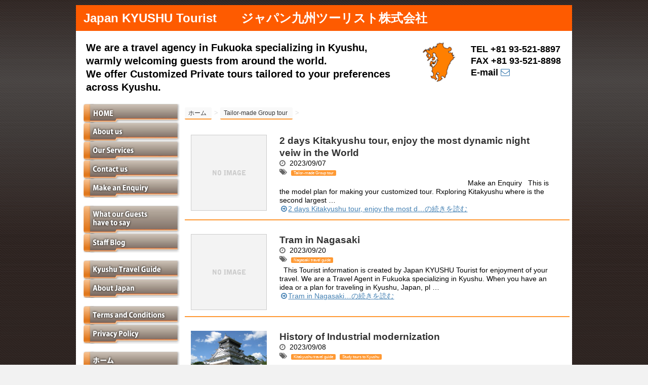

--- FILE ---
content_type: text/html; charset=UTF-8
request_url: https://www.japan-kyushu-tourist.com/2023/09/
body_size: 16153
content:
<!DOCTYPE html>
<!--[if lt IE 7]> <html class="ie6" lang="ja"> <![endif]-->
<!--[if IE 7]> <html class="i7" lang="ja"> <![endif]-->
<!--[if IE 8]> <html class="ie" lang="ja"> <![endif]-->
<!--[if gt IE 8]><!--> <html lang="ja"> <!--<![endif]-->
<head>
<meta charset="UTF-8" />
<!-- <meta name="viewport" content="width=device-width,initial-scale=1.0,user-scalable=no"> -->
<meta name="format-detection" content="telephone=no" />	
<meta http-equiv="X-UA-Compatible" content="IE=edge,chrome=1">
<meta name="robots" content="noindex,follow">
<title>
9月 | 2023 | Japan KYUSHU Tourist　　ジャパン九州ツーリスト株式会社</title>
<link rel="stylesheet" href="https://www.japan-kyushu-tourist.com/wp-content/themes/stinger5ver20150505b/css/normalize.css">
<link rel="stylesheet" href="https://www.japan-kyushu-tourist.com/wp-content/themes/SIMPLESTER-Ver4/style.css" type="text/css" media="screen" />
<link rel="stylesheet" href="https://www.japan-kyushu-tourist.com/wp-content/themes/SIMPLESTER-Ver4/style_print.css" type="text/css" media="print" />
<link rel="alternate" type="application/rss+xml" title="Japan KYUSHU Tourist　　ジャパン九州ツーリスト株式会社 RSS Feed" href="https://www.japan-kyushu-tourist.com/feed/" />
<link rel="pingback" href="https://www.japan-kyushu-tourist.com/xmlrpc.php" />
<link rel="shortcut icon" href="https://www.japan-kyushu-tourist.com/wp-content/themes/SIMPLESTER-Ver4/images/logo.ico" />
<link href="//netdna.bootstrapcdn.com/font-awesome/4.3.0/css/font-awesome.css" rel="stylesheet">
<!--[if lt IE 9]>
<script src="https://css3-mediaqueries-js.googlecode.com/svn/trunk/css3-mediaqueries.js"></script>
<script src="https://www.japan-kyushu-tourist.com/wp-content/themes/SIMPLESTER-Ver4/js/html5shiv.js"></script>
<![endif]-->
<meta name='robots' content='max-image-preview:large' />
<link rel='dns-prefetch' href='//challenges.cloudflare.com' />
<link rel='dns-prefetch' href='//ajax.googleapis.com' />
<style id='wp-img-auto-sizes-contain-inline-css' type='text/css'>
img:is([sizes=auto i],[sizes^="auto," i]){contain-intrinsic-size:3000px 1500px}
/*# sourceURL=wp-img-auto-sizes-contain-inline-css */
</style>
<style id='wp-emoji-styles-inline-css' type='text/css'>

	img.wp-smiley, img.emoji {
		display: inline !important;
		border: none !important;
		box-shadow: none !important;
		height: 1em !important;
		width: 1em !important;
		margin: 0 0.07em !important;
		vertical-align: -0.1em !important;
		background: none !important;
		padding: 0 !important;
	}
/*# sourceURL=wp-emoji-styles-inline-css */
</style>
<style id='wp-block-library-inline-css' type='text/css'>
:root{--wp-block-synced-color:#7a00df;--wp-block-synced-color--rgb:122,0,223;--wp-bound-block-color:var(--wp-block-synced-color);--wp-editor-canvas-background:#ddd;--wp-admin-theme-color:#007cba;--wp-admin-theme-color--rgb:0,124,186;--wp-admin-theme-color-darker-10:#006ba1;--wp-admin-theme-color-darker-10--rgb:0,107,160.5;--wp-admin-theme-color-darker-20:#005a87;--wp-admin-theme-color-darker-20--rgb:0,90,135;--wp-admin-border-width-focus:2px}@media (min-resolution:192dpi){:root{--wp-admin-border-width-focus:1.5px}}.wp-element-button{cursor:pointer}:root .has-very-light-gray-background-color{background-color:#eee}:root .has-very-dark-gray-background-color{background-color:#313131}:root .has-very-light-gray-color{color:#eee}:root .has-very-dark-gray-color{color:#313131}:root .has-vivid-green-cyan-to-vivid-cyan-blue-gradient-background{background:linear-gradient(135deg,#00d084,#0693e3)}:root .has-purple-crush-gradient-background{background:linear-gradient(135deg,#34e2e4,#4721fb 50%,#ab1dfe)}:root .has-hazy-dawn-gradient-background{background:linear-gradient(135deg,#faaca8,#dad0ec)}:root .has-subdued-olive-gradient-background{background:linear-gradient(135deg,#fafae1,#67a671)}:root .has-atomic-cream-gradient-background{background:linear-gradient(135deg,#fdd79a,#004a59)}:root .has-nightshade-gradient-background{background:linear-gradient(135deg,#330968,#31cdcf)}:root .has-midnight-gradient-background{background:linear-gradient(135deg,#020381,#2874fc)}:root{--wp--preset--font-size--normal:16px;--wp--preset--font-size--huge:42px}.has-regular-font-size{font-size:1em}.has-larger-font-size{font-size:2.625em}.has-normal-font-size{font-size:var(--wp--preset--font-size--normal)}.has-huge-font-size{font-size:var(--wp--preset--font-size--huge)}.has-text-align-center{text-align:center}.has-text-align-left{text-align:left}.has-text-align-right{text-align:right}.has-fit-text{white-space:nowrap!important}#end-resizable-editor-section{display:none}.aligncenter{clear:both}.items-justified-left{justify-content:flex-start}.items-justified-center{justify-content:center}.items-justified-right{justify-content:flex-end}.items-justified-space-between{justify-content:space-between}.screen-reader-text{border:0;clip-path:inset(50%);height:1px;margin:-1px;overflow:hidden;padding:0;position:absolute;width:1px;word-wrap:normal!important}.screen-reader-text:focus{background-color:#ddd;clip-path:none;color:#444;display:block;font-size:1em;height:auto;left:5px;line-height:normal;padding:15px 23px 14px;text-decoration:none;top:5px;width:auto;z-index:100000}html :where(.has-border-color){border-style:solid}html :where([style*=border-top-color]){border-top-style:solid}html :where([style*=border-right-color]){border-right-style:solid}html :where([style*=border-bottom-color]){border-bottom-style:solid}html :where([style*=border-left-color]){border-left-style:solid}html :where([style*=border-width]){border-style:solid}html :where([style*=border-top-width]){border-top-style:solid}html :where([style*=border-right-width]){border-right-style:solid}html :where([style*=border-bottom-width]){border-bottom-style:solid}html :where([style*=border-left-width]){border-left-style:solid}html :where(img[class*=wp-image-]){height:auto;max-width:100%}:where(figure){margin:0 0 1em}html :where(.is-position-sticky){--wp-admin--admin-bar--position-offset:var(--wp-admin--admin-bar--height,0px)}@media screen and (max-width:600px){html :where(.is-position-sticky){--wp-admin--admin-bar--position-offset:0px}}

/*# sourceURL=wp-block-library-inline-css */
</style><style id='global-styles-inline-css' type='text/css'>
:root{--wp--preset--aspect-ratio--square: 1;--wp--preset--aspect-ratio--4-3: 4/3;--wp--preset--aspect-ratio--3-4: 3/4;--wp--preset--aspect-ratio--3-2: 3/2;--wp--preset--aspect-ratio--2-3: 2/3;--wp--preset--aspect-ratio--16-9: 16/9;--wp--preset--aspect-ratio--9-16: 9/16;--wp--preset--color--black: #000000;--wp--preset--color--cyan-bluish-gray: #abb8c3;--wp--preset--color--white: #ffffff;--wp--preset--color--pale-pink: #f78da7;--wp--preset--color--vivid-red: #cf2e2e;--wp--preset--color--luminous-vivid-orange: #ff6900;--wp--preset--color--luminous-vivid-amber: #fcb900;--wp--preset--color--light-green-cyan: #7bdcb5;--wp--preset--color--vivid-green-cyan: #00d084;--wp--preset--color--pale-cyan-blue: #8ed1fc;--wp--preset--color--vivid-cyan-blue: #0693e3;--wp--preset--color--vivid-purple: #9b51e0;--wp--preset--gradient--vivid-cyan-blue-to-vivid-purple: linear-gradient(135deg,rgb(6,147,227) 0%,rgb(155,81,224) 100%);--wp--preset--gradient--light-green-cyan-to-vivid-green-cyan: linear-gradient(135deg,rgb(122,220,180) 0%,rgb(0,208,130) 100%);--wp--preset--gradient--luminous-vivid-amber-to-luminous-vivid-orange: linear-gradient(135deg,rgb(252,185,0) 0%,rgb(255,105,0) 100%);--wp--preset--gradient--luminous-vivid-orange-to-vivid-red: linear-gradient(135deg,rgb(255,105,0) 0%,rgb(207,46,46) 100%);--wp--preset--gradient--very-light-gray-to-cyan-bluish-gray: linear-gradient(135deg,rgb(238,238,238) 0%,rgb(169,184,195) 100%);--wp--preset--gradient--cool-to-warm-spectrum: linear-gradient(135deg,rgb(74,234,220) 0%,rgb(151,120,209) 20%,rgb(207,42,186) 40%,rgb(238,44,130) 60%,rgb(251,105,98) 80%,rgb(254,248,76) 100%);--wp--preset--gradient--blush-light-purple: linear-gradient(135deg,rgb(255,206,236) 0%,rgb(152,150,240) 100%);--wp--preset--gradient--blush-bordeaux: linear-gradient(135deg,rgb(254,205,165) 0%,rgb(254,45,45) 50%,rgb(107,0,62) 100%);--wp--preset--gradient--luminous-dusk: linear-gradient(135deg,rgb(255,203,112) 0%,rgb(199,81,192) 50%,rgb(65,88,208) 100%);--wp--preset--gradient--pale-ocean: linear-gradient(135deg,rgb(255,245,203) 0%,rgb(182,227,212) 50%,rgb(51,167,181) 100%);--wp--preset--gradient--electric-grass: linear-gradient(135deg,rgb(202,248,128) 0%,rgb(113,206,126) 100%);--wp--preset--gradient--midnight: linear-gradient(135deg,rgb(2,3,129) 0%,rgb(40,116,252) 100%);--wp--preset--font-size--small: 13px;--wp--preset--font-size--medium: 20px;--wp--preset--font-size--large: 36px;--wp--preset--font-size--x-large: 42px;--wp--preset--spacing--20: 0.44rem;--wp--preset--spacing--30: 0.67rem;--wp--preset--spacing--40: 1rem;--wp--preset--spacing--50: 1.5rem;--wp--preset--spacing--60: 2.25rem;--wp--preset--spacing--70: 3.38rem;--wp--preset--spacing--80: 5.06rem;--wp--preset--shadow--natural: 6px 6px 9px rgba(0, 0, 0, 0.2);--wp--preset--shadow--deep: 12px 12px 50px rgba(0, 0, 0, 0.4);--wp--preset--shadow--sharp: 6px 6px 0px rgba(0, 0, 0, 0.2);--wp--preset--shadow--outlined: 6px 6px 0px -3px rgb(255, 255, 255), 6px 6px rgb(0, 0, 0);--wp--preset--shadow--crisp: 6px 6px 0px rgb(0, 0, 0);}:where(.is-layout-flex){gap: 0.5em;}:where(.is-layout-grid){gap: 0.5em;}body .is-layout-flex{display: flex;}.is-layout-flex{flex-wrap: wrap;align-items: center;}.is-layout-flex > :is(*, div){margin: 0;}body .is-layout-grid{display: grid;}.is-layout-grid > :is(*, div){margin: 0;}:where(.wp-block-columns.is-layout-flex){gap: 2em;}:where(.wp-block-columns.is-layout-grid){gap: 2em;}:where(.wp-block-post-template.is-layout-flex){gap: 1.25em;}:where(.wp-block-post-template.is-layout-grid){gap: 1.25em;}.has-black-color{color: var(--wp--preset--color--black) !important;}.has-cyan-bluish-gray-color{color: var(--wp--preset--color--cyan-bluish-gray) !important;}.has-white-color{color: var(--wp--preset--color--white) !important;}.has-pale-pink-color{color: var(--wp--preset--color--pale-pink) !important;}.has-vivid-red-color{color: var(--wp--preset--color--vivid-red) !important;}.has-luminous-vivid-orange-color{color: var(--wp--preset--color--luminous-vivid-orange) !important;}.has-luminous-vivid-amber-color{color: var(--wp--preset--color--luminous-vivid-amber) !important;}.has-light-green-cyan-color{color: var(--wp--preset--color--light-green-cyan) !important;}.has-vivid-green-cyan-color{color: var(--wp--preset--color--vivid-green-cyan) !important;}.has-pale-cyan-blue-color{color: var(--wp--preset--color--pale-cyan-blue) !important;}.has-vivid-cyan-blue-color{color: var(--wp--preset--color--vivid-cyan-blue) !important;}.has-vivid-purple-color{color: var(--wp--preset--color--vivid-purple) !important;}.has-black-background-color{background-color: var(--wp--preset--color--black) !important;}.has-cyan-bluish-gray-background-color{background-color: var(--wp--preset--color--cyan-bluish-gray) !important;}.has-white-background-color{background-color: var(--wp--preset--color--white) !important;}.has-pale-pink-background-color{background-color: var(--wp--preset--color--pale-pink) !important;}.has-vivid-red-background-color{background-color: var(--wp--preset--color--vivid-red) !important;}.has-luminous-vivid-orange-background-color{background-color: var(--wp--preset--color--luminous-vivid-orange) !important;}.has-luminous-vivid-amber-background-color{background-color: var(--wp--preset--color--luminous-vivid-amber) !important;}.has-light-green-cyan-background-color{background-color: var(--wp--preset--color--light-green-cyan) !important;}.has-vivid-green-cyan-background-color{background-color: var(--wp--preset--color--vivid-green-cyan) !important;}.has-pale-cyan-blue-background-color{background-color: var(--wp--preset--color--pale-cyan-blue) !important;}.has-vivid-cyan-blue-background-color{background-color: var(--wp--preset--color--vivid-cyan-blue) !important;}.has-vivid-purple-background-color{background-color: var(--wp--preset--color--vivid-purple) !important;}.has-black-border-color{border-color: var(--wp--preset--color--black) !important;}.has-cyan-bluish-gray-border-color{border-color: var(--wp--preset--color--cyan-bluish-gray) !important;}.has-white-border-color{border-color: var(--wp--preset--color--white) !important;}.has-pale-pink-border-color{border-color: var(--wp--preset--color--pale-pink) !important;}.has-vivid-red-border-color{border-color: var(--wp--preset--color--vivid-red) !important;}.has-luminous-vivid-orange-border-color{border-color: var(--wp--preset--color--luminous-vivid-orange) !important;}.has-luminous-vivid-amber-border-color{border-color: var(--wp--preset--color--luminous-vivid-amber) !important;}.has-light-green-cyan-border-color{border-color: var(--wp--preset--color--light-green-cyan) !important;}.has-vivid-green-cyan-border-color{border-color: var(--wp--preset--color--vivid-green-cyan) !important;}.has-pale-cyan-blue-border-color{border-color: var(--wp--preset--color--pale-cyan-blue) !important;}.has-vivid-cyan-blue-border-color{border-color: var(--wp--preset--color--vivid-cyan-blue) !important;}.has-vivid-purple-border-color{border-color: var(--wp--preset--color--vivid-purple) !important;}.has-vivid-cyan-blue-to-vivid-purple-gradient-background{background: var(--wp--preset--gradient--vivid-cyan-blue-to-vivid-purple) !important;}.has-light-green-cyan-to-vivid-green-cyan-gradient-background{background: var(--wp--preset--gradient--light-green-cyan-to-vivid-green-cyan) !important;}.has-luminous-vivid-amber-to-luminous-vivid-orange-gradient-background{background: var(--wp--preset--gradient--luminous-vivid-amber-to-luminous-vivid-orange) !important;}.has-luminous-vivid-orange-to-vivid-red-gradient-background{background: var(--wp--preset--gradient--luminous-vivid-orange-to-vivid-red) !important;}.has-very-light-gray-to-cyan-bluish-gray-gradient-background{background: var(--wp--preset--gradient--very-light-gray-to-cyan-bluish-gray) !important;}.has-cool-to-warm-spectrum-gradient-background{background: var(--wp--preset--gradient--cool-to-warm-spectrum) !important;}.has-blush-light-purple-gradient-background{background: var(--wp--preset--gradient--blush-light-purple) !important;}.has-blush-bordeaux-gradient-background{background: var(--wp--preset--gradient--blush-bordeaux) !important;}.has-luminous-dusk-gradient-background{background: var(--wp--preset--gradient--luminous-dusk) !important;}.has-pale-ocean-gradient-background{background: var(--wp--preset--gradient--pale-ocean) !important;}.has-electric-grass-gradient-background{background: var(--wp--preset--gradient--electric-grass) !important;}.has-midnight-gradient-background{background: var(--wp--preset--gradient--midnight) !important;}.has-small-font-size{font-size: var(--wp--preset--font-size--small) !important;}.has-medium-font-size{font-size: var(--wp--preset--font-size--medium) !important;}.has-large-font-size{font-size: var(--wp--preset--font-size--large) !important;}.has-x-large-font-size{font-size: var(--wp--preset--font-size--x-large) !important;}
/*# sourceURL=global-styles-inline-css */
</style>

<style id='classic-theme-styles-inline-css' type='text/css'>
/*! This file is auto-generated */
.wp-block-button__link{color:#fff;background-color:#32373c;border-radius:9999px;box-shadow:none;text-decoration:none;padding:calc(.667em + 2px) calc(1.333em + 2px);font-size:1.125em}.wp-block-file__button{background:#32373c;color:#fff;text-decoration:none}
/*# sourceURL=/wp-includes/css/classic-themes.min.css */
</style>
<link rel='stylesheet' id='contact-form-7-css' href='https://www.japan-kyushu-tourist.com/wp-content/plugins/contact-form-7/includes/css/styles.css?ver=6.1.4' type='text/css' media='all' />
<link rel='stylesheet' id='contact-form-7-confirm-css' href='https://www.japan-kyushu-tourist.com/wp-content/plugins/contact-form-7-add-confirm/includes/css/styles.css?ver=5.1' type='text/css' media='all' />
<link rel='stylesheet' id='responsive-lightbox-swipebox-css' href='https://www.japan-kyushu-tourist.com/wp-content/plugins/responsive-lightbox/assets/swipebox/swipebox.min.css?ver=1.5.2' type='text/css' media='all' />
<script type="text/javascript" src="https://ajax.googleapis.com/ajax/libs/jquery/1.11.1/jquery.min.js?ver=6.9" id="jquery-js"></script>
<script type="text/javascript" src="https://www.japan-kyushu-tourist.com/wp-content/plugins/responsive-lightbox/assets/dompurify/purify.min.js?ver=3.3.1" id="dompurify-js"></script>
<script type="text/javascript" id="responsive-lightbox-sanitizer-js-before">
/* <![CDATA[ */
window.RLG = window.RLG || {}; window.RLG.sanitizeAllowedHosts = ["youtube.com","www.youtube.com","youtu.be","vimeo.com","player.vimeo.com"];
//# sourceURL=responsive-lightbox-sanitizer-js-before
/* ]]> */
</script>
<script type="text/javascript" src="https://www.japan-kyushu-tourist.com/wp-content/plugins/responsive-lightbox/js/sanitizer.js?ver=2.6.1" id="responsive-lightbox-sanitizer-js"></script>
<script type="text/javascript" src="https://www.japan-kyushu-tourist.com/wp-content/plugins/responsive-lightbox/assets/swipebox/jquery.swipebox.min.js?ver=1.5.2" id="responsive-lightbox-swipebox-js"></script>
<script type="text/javascript" src="https://www.japan-kyushu-tourist.com/wp-includes/js/underscore.min.js?ver=1.13.7" id="underscore-js"></script>
<script type="text/javascript" src="https://www.japan-kyushu-tourist.com/wp-content/plugins/responsive-lightbox/assets/infinitescroll/infinite-scroll.pkgd.min.js?ver=4.0.1" id="responsive-lightbox-infinite-scroll-js"></script>
<script type="text/javascript" id="responsive-lightbox-js-before">
/* <![CDATA[ */
var rlArgs = {"script":"swipebox","selector":"lightbox","customEvents":"","activeGalleries":true,"animation":true,"hideCloseButtonOnMobile":false,"removeBarsOnMobile":false,"hideBars":true,"hideBarsDelay":5000,"videoMaxWidth":1080,"useSVG":true,"loopAtEnd":false,"woocommerce_gallery":false,"ajaxurl":"https:\/\/www.japan-kyushu-tourist.com\/wp-admin\/admin-ajax.php","nonce":"d415090ed4","preview":false,"postId":62487,"scriptExtension":false};

//# sourceURL=responsive-lightbox-js-before
/* ]]> */
</script>
<script type="text/javascript" src="https://www.japan-kyushu-tourist.com/wp-content/plugins/responsive-lightbox/js/front.js?ver=2.6.1" id="responsive-lightbox-js"></script>
<link rel="https://api.w.org/" href="https://www.japan-kyushu-tourist.com/wp-json/" />
<link rel="stylesheet" href="https://www.japan-kyushu-tourist.com/wp-content/plugins/count-per-day/counter.css" type="text/css" />
<!-- Global site tag (gtag.js) - Google Analytics -->
<script async src="https://www.googletagmanager.com/gtag/js?id=UA-63174159-29"></script>
<script>
  window.dataLayer = window.dataLayer || [];
  function gtag(){dataLayer.push(arguments);}
  gtag('js', new Date());

  gtag('config', 'UA-63174159-29');
</script><style type="text/css">
/*グループ1
------------------------------------------------------------*/
/*ブログタイトル*/
header .sitename a {
 color: #ffffff;
}
/* メニュー */
nav li a {
 color: #ffffff;
}
/*キャプション */

header h1 {
 color: #ffffff;
}
header .descr {
 color: #ffffff;
}
/* アコーディオン */
#s-navi dt.trigger .op {
	color: #ffffff;
}
.acordion_tree li a {
	color: #ffffff;
}
/* サイド見出し */
aside h4 {
 color: #ffffff;
}
/* フッター文字 */
#footer,#footer .copy {
color: #ffffff;
}
/*グループ2
------------------------------------------------------------*/
/* 中見出し */
h2 {
 background: #f3f3f3;
 color: #1a1a1a;
}
h2:after {
 border-top: 10px solid #f3f3f3;
}
h2:before {
 border-top: 10px solid #f3f3f3;
}
/*小見出し*/
.post h3 {
 border-bottom: 1px #f3f3f3 dotted;
}
/* 記事タイトル下の線 */
.blogbox {
 border-top-color: #f3f3f3;
 border-bottom-color: #f3f3f3;
}
/* コメントボタン色 */
#comments input[type="submit"] {
background-color: #f3f3f3;
}
#comments input[type="submit"] {
color: #1a1a1a;
}
/*グループ3
------------------------------------------------------------*/
/* 記事タイトル下 */
.blogbox {
 background: #f3f3f3;
}
/*h4*/
.post h4{
background-color:#f3f3f3;
}
/* コメント */
#comments {
 background: #f3f3f3;
}
/* カレンダー曜日背景 */
#wp-calendar thead tr th {
 background: #f3f3f3;
}
/*グループ4
------------------------------------------------------------*/
/* RSSボタン */
.rssbox a {
	background-color: #87BF31;
}
/*グループ5
------------------------------------------------------------*/
/* 検索フォーム */
#s {
 background: #ccc;
}
#searchsubmit{
 background: #ccc;
}

</style>

<!-- BEGIN Analytics Insights v6.3.12 - https://wordpress.org/plugins/analytics-insights/ -->
<script async src="https://www.googletagmanager.com/gtag/js?id=G-D3S57DZHHS"></script>
<script>
  window.dataLayer = window.dataLayer || [];
  function gtag(){dataLayer.push(arguments);}
  gtag('js', new Date());
  gtag('config', 'G-D3S57DZHHS');
  if (window.performance) {
    var timeSincePageLoad = Math.round(performance.now());
    gtag('event', 'timing_complete', {
      'name': 'load',
      'value': timeSincePageLoad,
      'event_category': 'JS Dependencies'
    });
  }
</script>
<!-- END Analytics Insights -->
		<style type="text/css" id="wp-custom-css">
			#footer,#footer .copy {
color: #FFFFFF;
}

header .sitename a {
 color: #FFFFFF;
}

header .descr{
 color: #FFFFFF;
}

h2 {
background: #FF8C00;
    
    background: -moz-linear-gradient(top, #FF8C00 0%, #FF9966 100%);
    
    background: -webkit-linear-gradient(top, #FF8C00 0%, #FF9966 100%);
    
    background: linear-gradient(to bottom, #FF8C00 0%, #FF9966 100%);
    
    filter: progid: DXImageTransform.Microsoft.gradient( startColorstr='#FF8C00', endColorstr='#FF9966', GradientType=0);

    color: #FFFFFF;
}
h2:after {
 border-top: 10px solid #FF9966;
}
h2:before {
 border-top: 10px solid #FF9966;
}

#searchsubmit{
background:#FF9933;
}		</style>
		<!-- WordPressのjQueryを読み込ませない -->
 
<script src="https://www.japan-kyushu-tourist.com/wp-content/themes/SIMPLESTER-Ver4/js/gmaps.js"></script>
<!-- Google tag (gtag.js) -->
<script async src="https://www.googletagmanager.com/gtag/js?id=G-D3S57DZHHS"></script>
<script>
  window.dataLayer = window.dataLayer || [];
  function gtag(){dataLayer.push(arguments);}
  gtag('js', new Date());

  gtag('config', 'G-D3S57DZHHS');
</script>
</head>
<body data-rsssl=1 class="archive date wp-theme-stinger5ver20150505b wp-child-theme-SIMPLESTER-Ver4 metaslider-plugin">
<div id="wrapper">
<header> 
  <!-- ロゴ又はブログ名 -->
  <p class="sitename"><a href="https://www.japan-kyushu-tourist.com/">
        Japan KYUSHU Tourist　　ジャパン九州ツーリスト株式会社        </a></p>
  <!-- キャプション -->
    <p class="descr">
      </p>
    
  <!--カスタムヘッダー画像-->
  <!-- <div id="gazou">
    <?php　// if(get_header_image()): ?>
    <a href="/"><p id="headimg"><img src="" alt="*" width="" height="" /></p></a>
      </div> -->
  <!--/カスタムヘッダー画像--> 
  <!--メニュー-->
  <nav class="smanone clearfix">
      </nav>
</header>
<div style="position: relative; overflow: hidden; background: #FFF;">
	<div style="position: relative; overflow: hidden; float: left; display: table-cell;">
	<a href="https://www.japan-kyushu-tourist.com/blog-00005956/"><img src="/wp-content/themes/SIMPLESTER-Ver4/images/kyushu.png" style="float: right; padding-right: 30px;"></a>
  <p style="margin-bottom: 0px; padding: 0px 10px 20px 20px; font-size: 20px; width: 750px;">
    <strong>We are a travel agency in Fukuoka specializing in Kyushu, <br>
warmly welcoming guests from around the world. <br>
We offer Customized Private tours tailored to your preferences <br>
across Kyushu.
	<!-- <span style="font-size: 20px;">九州を旅行する日本人をはじめとする、世界中の人たちの旅行会社です</span> -->
  </strong>
<!--	<span style="font-size: 15px;">九州を訪れるお客様の専門会社です。日本人の団体旅行と外国人の研修・視察旅行や観光旅行、<br>常に旬の情報収集を行いながら、魅力あるツアーを提供しております。</strong> -->
	</p>
	<!-- <p style="margin-bottom: 0px; padding: 0 0 20px 20px; font-size: 16px;"><strong>北九州のお客様の団体旅行と日本を訪れる世界中のお客様の旅行の専門会社です</strong></p> -->
	</div>
	<div style="display: table-cell;"><!-- <a href="https://www.japan-kyushu-tourist.com/exploring-kyushu/" style=" color: #333;"><img src="/wp-content/themes/SIMPLESTER-Ver4/images/head.png"><p style="text-align: center; font-size: 80%; margin-top: 5px; font-weight: bold;">Kyushu Photo Gallery</p></a> -->
    <p style="text-align: left; font-size: 18px; margin-top: 5px; font-weight: bold;">
    TEL +81 93-521-8897<br />
    FAX +81 93-521-8898<br />
    E-mail <a href><a href="mailto:info@japan-kyushu-tourist.com"><i class="fa fa-envelope-o" aria-hidden="true"></i></a>
    </p>
  </div>
  <!-- <div style="position: relative; overflow: hidden; background: #FFF; padding-top: 10px;">
  <p style="float: left; padding-right: 10px;"><a href="https://www.japan-kyushu-tourist.com/inquery/" style="display: block; background: #FF9933; color: #fff; padding:5px 15px; text-decoration: none; font-weight: bold; border-radius: 5px;">お問合せ</a></p>
  <p style="float: left; padding-right: 10px;"><a href="https://www.japan-kyushu-tourist.com/make-un-enquiry/" style="display: block; background: #FF9933; color: #fff; padding:5px 15px; text-decoration: none; font-weight: bold; border-radius: 5px;">Enquiry</a></p>
  </div> -->
</div>
<!-- <div style="position: relative; overflow: hidden; background: #FFF; padding-bottom: 2em; padding: 0 0 20px 20px; font-size: 18px; font-weight: bold;">
	<a href="https://www.japan-kyushu-tourist.com/blog-00005956/" style="color: #e37b22;">Kyushu Travel Guide in Japan</a>
</div> -->
<div style="position: relative; overflow: hidden; background: #FFF; padding: 0 15px;">
<!-- <div class="fmenwrap" style="margin-bottom: 0px; padding: 0 0 0 10px;" >
    <ul id="headmenujp"><li id="menu-item-14259" class="menu-item menu-item-type-custom menu-item-object-custom menu-item-home menu-item-14259"><a href="https://www.japan-kyushu-tourist.com/">HOME</a></li>
</ul></div> -->
<!-- <div class="fmenwrap" style="margin-bottom: 0px; padding: 0 0 0 10px;">
    <ul id="headmenuen"><li id="menu-item-36391" class="menu-item menu-item-type-custom menu-item-object-custom menu-item-36391"><a href="/kyushu-travel-guide">Kyushu Travel Guide in Japan</a></li>
<li id="menu-item-14251" class="menu-item menu-item-type-custom menu-item-object-custom menu-item-14251"><a href="/blog-00033786/">Tailor-made tours</a></li>
<li id="menu-item-14252" class="menu-item menu-item-type-custom menu-item-object-custom menu-item-14252"><a href="/blog-00033824/">Study tours to Kyushu</a></li>
<li id="menu-item-14253" class="menu-item menu-item-type-custom menu-item-object-custom menu-item-14253"><a href="/blog-00037151/">Golf tour</a></li>
</ul>    <ul id="headmenuen"><li id="menu-item-36392" class="menu-item menu-item-type-custom menu-item-object-custom menu-item-36392"><a href="/japan-private-tour-trip-kyushu-fukuokal/">Japan tour packages to Kyushu</a></li>
<li id="menu-item-36393" class="menu-item menu-item-type-custom menu-item-object-custom menu-item-36393"><a href="/category/blog/nagasaki-pilgrimage-unesco-hidden-christian-tours/">Nagasaki Pilgrimage tours</a></li>
</ul></div> -->
</div>


<div id="content" class="clearfix">
  <div id="contentInner">
    <main>
      <article>
    <div id="breadcrumb">
      <div itemscope itemtype="http://data-vocabulary.org/Breadcrumb"> <a href="https://www.japan-kyushu-tourist.com" itemprop="url"> <span itemprop="title">ホーム</span> </a> &gt; </div>
                                                <div itemscope itemtype="http://data-vocabulary.org/Breadcrumb"> <a href="https://www.japan-kyushu-tourist.com/category/tailor-made-group-tour/" itemprop="url"> <span itemprop="title">Tailor-made Group tour</span> </a> &gt; </div>
          </div>
    <!--/kuzu-->
          <!--ループ開始-->
          <div class="topnews clearfix">
	    <dl class="clearfix">

    <dt style="min-width:150px;"> <a href="/2-days-kitakyushu-tour-enjoy-the-most-dynamic-night-veiw-in-the-world/" >
      <img src="https://www.japan-kyushu-tourist.com/wp-content/themes/stinger5ver20150505b/images/no-img.png" style="width:150px;" />
      </a> </dt>

    <dd>
      <h3><a href="/2-days-kitakyushu-tour-enjoy-the-most-dynamic-night-veiw-in-the-world/">
        2 days Kitakyushu tour, enjoy the most dynamic night veiw in the World        </a></h3>
      <div class="blog_info">
        <p><i class="fa fa-clock-o"></i>&nbsp;
          2023/09/07<br />
          <span class="pcone"><i class="fa fa-tags"></i>&nbsp;
          <a href="https://www.japan-kyushu-tourist.com/category/tailor-made-group-tour/" rel="category tag">Tailor-made Group tour</a>                    </span></p>
      </div>
      <div class="smanone">
        <p>                                                                                             Make an Enquiry &nbsp; This is the model plan for making your customized tour. Rxploring Kitakyushu where is the second largest &#8230; </p>
                <p class="readmore"> <a href="/2-days-kitakyushu-tour-enjoy-the-most-dynamic-night-veiw-in-the-world/" title="2 days Kitakyushu tour, enjoy the most dynamic night veiw in the World"> <i class="fa fa-arrow-circle-o-right  fa-fw"></i>2 days Kitakyushu tour, enjoy the most d…の続きを読む </a> </p>
      </div>
    </dd>
  </dl>
    <dl class="clearfix">

    <dt style="min-width:150px;"> <a href="/tram-nagasaki/" >
      <img src="https://www.japan-kyushu-tourist.com/wp-content/themes/stinger5ver20150505b/images/no-img.png" style="width:150px;" />
      </a> </dt>

    <dd>
      <h3><a href="/tram-nagasaki/">
        Tram in Nagasaki        </a></h3>
      <div class="blog_info">
        <p><i class="fa fa-clock-o"></i>&nbsp;
          2023/09/20<br />
          <span class="pcone"><i class="fa fa-tags"></i>&nbsp;
          <a href="https://www.japan-kyushu-tourist.com/category/nagasaki-travel-guide/" rel="category tag">Nagasaki travel guide</a>                    </span></p>
      </div>
      <div class="smanone">
        <p>&nbsp; This Tourist information is created by Japan KYUSHU Tourist for enjoyment of your travel. We are a Travel Agent in Fukuoka specializing in Kyushu. When you have an idea or a plan for traveling in Kyushu, Japan, pl &#8230; </p>
                <p class="readmore"> <a href="/tram-nagasaki/" title="Tram in Nagasaki"> <i class="fa fa-arrow-circle-o-right  fa-fw"></i>Tram in Nagasaki…の続きを読む </a> </p>
      </div>
    </dd>
  </dl>
    <dl class="clearfix">

    <dt style="min-width:150px;"> <a href="/history-industrial-modernization/" >
      <img src="/wp-content/uploads/1IMG_7859-2-300x195-5-300x195.jpg" style="width:150px;" />
      </a> </dt>

    <dd>
      <h3><a href="/history-industrial-modernization/">
        History of Industrial modernization        </a></h3>
      <div class="blog_info">
        <p><i class="fa fa-clock-o"></i>&nbsp;
          2023/09/08<br />
          <span class="pcone"><i class="fa fa-tags"></i>&nbsp;
          <a href="https://www.japan-kyushu-tourist.com/category/kitakyushu-travel-guide/" rel="category tag">Kitakyushu travel guide</a>, <a href="https://www.japan-kyushu-tourist.com/category/japan-study-tours-kyushu/" rel="category tag">Study tours to Kyushu</a>                    </span></p>
      </div>
      <div class="smanone">
        <p>                                                                                                                               HOME   &nbsp; Japanese industry at the end of 19th century was 200years behind.  After Mathew &#8230; </p>
                <p class="readmore"> <a href="/history-industrial-modernization/" title="History of Industrial modernization"> <i class="fa fa-arrow-circle-o-right  fa-fw"></i>History of Industrial modernization…の続きを読む </a> </p>
      </div>
    </dd>
  </dl>
    <dl class="clearfix">

    <dt style="min-width:150px;"> <a href="/nagasaki-kazagashira-park/" >
      <img src="/wp-content/uploads/1IMG_2942-300x200.jpg" style="width:150px;" />
      </a> </dt>

    <dd>
      <h3><a href="/nagasaki-kazagashira-park/">
        Kazagashira Park        </a></h3>
      <div class="blog_info">
        <p><i class="fa fa-clock-o"></i>&nbsp;
          2023/09/20<br />
          <span class="pcone"><i class="fa fa-tags"></i>&nbsp;
          <a href="https://www.japan-kyushu-tourist.com/category/nagasaki-travel-guide/" rel="category tag">Nagasaki travel guide</a>                    </span></p>
      </div>
      <div class="smanone">
        <p>&nbsp; This Tourist information is created by Japan KYUSHU Tourist for enjoyment of your travel. We are a Travel Agent in Fukuoka specializing in Kyushu. When you have an idea or a plan for traveling in Kyushu, Japan, pl &#8230; </p>
                <p class="readmore"> <a href="/nagasaki-kazagashira-park/" title="Kazagashira Park"> <i class="fa fa-arrow-circle-o-right  fa-fw"></i>Kazagashira Park…の続きを読む </a> </p>
      </div>
    </dd>
  </dl>
    <dl class="clearfix">

    <dt style="min-width:150px;"> <a href="/marizon/" >
      <img src="/wp-content/uploads/1IMG_3047-300x200.jpg" style="width:150px;" />
      </a> </dt>

    <dd>
      <h3><a href="/marizon/">
        Marizon        </a></h3>
      <div class="blog_info">
        <p><i class="fa fa-clock-o"></i>&nbsp;
          2023/09/29<br />
          <span class="pcone"><i class="fa fa-tags"></i>&nbsp;
          <a href="https://www.japan-kyushu-tourist.com/category/fukuoka-travel-guide/" rel="category tag">Fukuoka travel guide</a>                    </span></p>
      </div>
      <div class="smanone">
        <p>&nbsp; Marizon is a complex facility for the wedding hall, shops and restaurants and is located in Seaside Momochi Park. &nbsp; &nbsp;   &nbsp; &nbsp; General information   Address Momchihama, Sawara-ku, Fukuoka-city Acc &#8230; </p>
                <p class="readmore"> <a href="/marizon/" title="Marizon"> <i class="fa fa-arrow-circle-o-right  fa-fw"></i>Marizon…の続きを読む </a> </p>
      </div>
    </dd>
  </dl>
    <dl class="clearfix">

    <dt style="min-width:150px;"> <a href="/suwa-shrine/" >
      <img src="https://www.japan-kyushu-tourist.com/wp-content/themes/stinger5ver20150505b/images/no-img.png" style="width:150px;" />
      </a> </dt>

    <dd>
      <h3><a href="/suwa-shrine/">
        Suwa Shrine        </a></h3>
      <div class="blog_info">
        <p><i class="fa fa-clock-o"></i>&nbsp;
          2023/09/20<br />
          <span class="pcone"><i class="fa fa-tags"></i>&nbsp;
          <a href="https://www.japan-kyushu-tourist.com/category/nagasaki-travel-guide/" rel="category tag">Nagasaki travel guide</a>                    </span></p>
      </div>
      <div class="smanone">
        <p>&nbsp; The complex of building and gardens comprising Suwa Shrine nestles on a shaded stretch of hillside overlooking the heart of Nagasaki-city. The shrine was founded in the wake of ban of Christianity in the early 17t &#8230; </p>
                <p class="readmore"> <a href="/suwa-shrine/" title="Suwa Shrine"> <i class="fa fa-arrow-circle-o-right  fa-fw"></i>Suwa Shrine…の続きを読む </a> </p>
      </div>
    </dd>
  </dl>
    <dl class="clearfix">

    <dt style="min-width:150px;"> <a href="/confucius-shrine/" >
      <img src="/wp-content/uploads/1IMG_0796-300x200.jpg" style="width:150px;" />
      </a> </dt>

    <dd>
      <h3><a href="/confucius-shrine/">
        Confucius Shrine        </a></h3>
      <div class="blog_info">
        <p><i class="fa fa-clock-o"></i>&nbsp;
          2023/09/20<br />
          <span class="pcone"><i class="fa fa-tags"></i>&nbsp;
          <a href="https://www.japan-kyushu-tourist.com/category/nagasaki-travel-guide/" rel="category tag">Nagasaki travel guide</a>                    </span></p>
      </div>
      <div class="smanone">
        <p>&nbsp; The world’s only Confucian shrine built outside China by Chinese hands. First built in 1893 by Chinese residents of Nagasaki with the support of the Ch’ing Dynasty government, the shrine was designed to serve as a &#8230; </p>
                <p class="readmore"> <a href="/confucius-shrine/" title="Confucius Shrine"> <i class="fa fa-arrow-circle-o-right  fa-fw"></i>Confucius Shrine…の続きを読む </a> </p>
      </div>
    </dd>
  </dl>
    <dl class="clearfix">

    <dt style="min-width:150px;"> <a href="/blog-00010045/" >
      <img src="/wp-content/uploads/photo/pmasakondo63465.jpg" style="width:150px;" />
      </a> </dt>

    <dd>
      <h3><a href="/blog-00010045/">
        Karato Fish Market        </a></h3>
      <div class="blog_info">
        <p><i class="fa fa-clock-o"></i>&nbsp;
          2023/09/15<br />
          <span class="pcone"><i class="fa fa-tags"></i>&nbsp;
          <a href="https://www.japan-kyushu-tourist.com/category/christian/" rel="category tag">Christian Pilgrimage tour</a>                    </span></p>
      </div>
      <div class="smanone">
        <p>&nbsp; Karato Fish Market, is a fish market in Shimonoseki establish in 1933, and the blowfish trading volume is Japan&#8217;s highest. This market is not only the wholesale market of fresh fishes taken in the sea around &#8230; </p>
                <p class="readmore"> <a href="/blog-00010045/" title="Karato Fish Market"> <i class="fa fa-arrow-circle-o-right  fa-fw"></i>Karato Fish Market…の続きを読む </a> </p>
      </div>
    </dd>
  </dl>
  </div>
        <!--/stinger--> 
        <!--ページナビ-->
              </article>
    </main>
  </div>
  <!-- /#contentInner -->
  <div id="side">
  <aside>  
    <div id="mybox">
      <ul><li><a href="https://www.japan-kyushu-tourist.com/"><img width="190" height="37" src="/wp-content/uploads/bt_home02.jpg" class="image wp-image-19960  attachment-full size-full" alt="" style="max-width: 100%; height: auto;" decoding="async" loading="lazy" srcset="https://www.japan-kyushu-tourist.com/wp-content/uploads/bt_home02.jpg 190w, https://www.japan-kyushu-tourist.com/wp-content/uploads/bt_home02-150x29.jpg 150w" sizes="auto, (max-width: 190px) 100vw, 190px" /></a></li></ul><ul><li><a href="https://www.japan-kyushu-tourist.com/blog-00005751/"><img width="190" height="37" src="/wp-content/uploads/bt_about.png" class="image wp-image-19992  attachment-full size-full" alt="" style="max-width: 100%; height: auto;" decoding="async" loading="lazy" srcset="https://www.japan-kyushu-tourist.com/wp-content/uploads/bt_about.png 190w, https://www.japan-kyushu-tourist.com/wp-content/uploads/bt_about-150x29.png 150w" sizes="auto, (max-width: 190px) 100vw, 190px" /></a></li></ul><ul><li><a href="https://www.japan-kyushu-tourist.com/services-en/"><img width="190" height="37" src="/wp-content/uploads/bt_english03.png" class="image wp-image-19961  attachment-full size-full" alt="" style="max-width: 100%; height: auto;" decoding="async" loading="lazy" srcset="https://www.japan-kyushu-tourist.com/wp-content/uploads/bt_english03.png 190w, https://www.japan-kyushu-tourist.com/wp-content/uploads/bt_english03-150x29.png 150w" sizes="auto, (max-width: 190px) 100vw, 190px" /></a></li></ul><ul><li><a href="https://www.japan-kyushu-tourist.com/blog-00042341/"><img width="190" height="37" src="/wp-content/uploads/bt_contact.png" class="image wp-image-19993  attachment-full size-full" alt="" style="max-width: 100%; height: auto;" decoding="async" loading="lazy" srcset="https://www.japan-kyushu-tourist.com/wp-content/uploads/bt_contact.png 190w, https://www.japan-kyushu-tourist.com/wp-content/uploads/bt_contact-150x29.png 150w" sizes="auto, (max-width: 190px) 100vw, 190px" /></a></li></ul><ul><li><a href="https://www.japan-kyushu-tourist.com/enquiry/"><img width="190" height="37" src="/wp-content/uploads/Make-an-Enquiry-1.png" class="image wp-image-75450  attachment-full size-full" alt="" style="max-width: 100%; height: auto;" decoding="async" loading="lazy" srcset="https://www.japan-kyushu-tourist.com/wp-content/uploads/Make-an-Enquiry-1.png 190w, https://www.japan-kyushu-tourist.com/wp-content/uploads/Make-an-Enquiry-1-150x29.png 150w" sizes="auto, (max-width: 190px) 100vw, 190px" /></a></li></ul><ul><li>			<div class="textwidget"><div style="margin-bottom: 1rem;"></div>
</div>
		</li></ul><ul><li><a href="https://www.japan-kyushu-tourist.com/category/blog/what-our-customers-have-to-say/"><img width="190" height="55" src="/wp-content/uploads/92042614b8a968360c4405c252122f3c-1.png" class="image wp-image-76982  attachment-full size-full" alt="" style="max-width: 100%; height: auto;" decoding="async" loading="lazy" srcset="https://www.japan-kyushu-tourist.com/wp-content/uploads/92042614b8a968360c4405c252122f3c-1.png 190w, https://www.japan-kyushu-tourist.com/wp-content/uploads/92042614b8a968360c4405c252122f3c-1-150x43.png 150w" sizes="auto, (max-width: 190px) 100vw, 190px" /></a></li></ul><ul><li><a href="https://www.japan-kyushu-tourist.com/category/latest-information/"><img width="190" height="37" src="/wp-content/uploads/Staff-Blog.png" class="image wp-image-38663  attachment-full size-full" alt="" style="max-width: 100%; height: auto;" decoding="async" loading="lazy" srcset="https://www.japan-kyushu-tourist.com/wp-content/uploads/Staff-Blog.png 190w, https://www.japan-kyushu-tourist.com/wp-content/uploads/Staff-Blog-150x29.png 150w" sizes="auto, (max-width: 190px) 100vw, 190px" /></a></li></ul><ul><li>			<div class="textwidget"><div style="margin-bottom: 1rem;"></div>
</div>
		</li></ul><ul><li><a href="https://www.japan-kyushu-tourist.com/category/blog/kyushu-travel-guide-blog/"><img width="190" height="37" src="/wp-content/uploads/Kyushu-Travel-Guide.png" class="image wp-image-57607  attachment-full size-full" alt="" style="max-width: 100%; height: auto;" decoding="async" loading="lazy" srcset="https://www.japan-kyushu-tourist.com/wp-content/uploads/Kyushu-Travel-Guide.png 190w, https://www.japan-kyushu-tourist.com/wp-content/uploads/Kyushu-Travel-Guide-150x29.png 150w" sizes="auto, (max-width: 190px) 100vw, 190px" /></a></li></ul><ul><li><a href="https://www.japan-kyushu-tourist.com/category/blog/about-japan-blog/"><img width="190" height="37" src="/wp-content/uploads/c1e96075b203e8abd7b1d90b59701013-2.png" class="image wp-image-64070  attachment-full size-full" alt="" style="max-width: 100%; height: auto;" decoding="async" loading="lazy" srcset="https://www.japan-kyushu-tourist.com/wp-content/uploads/c1e96075b203e8abd7b1d90b59701013-2.png 190w, https://www.japan-kyushu-tourist.com/wp-content/uploads/c1e96075b203e8abd7b1d90b59701013-2-150x29.png 150w" sizes="auto, (max-width: 190px) 100vw, 190px" /></a></li></ul><ul><li>			<div class="textwidget"><div style="margin-bottom: 1rem;"></div>
</div>
		</li></ul><ul><li><a href="https://www.japan-kyushu-tourist.com/terms-and-conditions/"><img width="190" height="37" src="/wp-content/uploads/Terms-and-Conditions-1.png" class="image wp-image-60878  attachment-full size-full" alt="" style="max-width: 100%; height: auto;" decoding="async" loading="lazy" srcset="https://www.japan-kyushu-tourist.com/wp-content/uploads/Terms-and-Conditions-1.png 190w, https://www.japan-kyushu-tourist.com/wp-content/uploads/Terms-and-Conditions-1-150x29.png 150w" sizes="auto, (max-width: 190px) 100vw, 190px" /></a></li></ul><ul><li><a href="https://www.japan-kyushu-tourist.com/privacy-policy/"><img width="190" height="37" src="/wp-content/uploads/Privacy-Policy.png" class="image wp-image-60879  attachment-full size-full" alt="" style="max-width: 100%; height: auto;" decoding="async" loading="lazy" srcset="https://www.japan-kyushu-tourist.com/wp-content/uploads/Privacy-Policy.png 190w, https://www.japan-kyushu-tourist.com/wp-content/uploads/Privacy-Policy-150x29.png 150w" sizes="auto, (max-width: 190px) 100vw, 190px" /></a></li></ul><ul><li>			<div class="textwidget"><div style="margin-bottom: 1rem;"></div>
</div>
		</li></ul><ul><li><a href="https://www.japan-kyushu-tourist.com/"><img width="190" height="37" src="/wp-content/uploads/ec26977557bf26dcd3ce9d1dc38c7dfd.png" class="image wp-image-43443  attachment-full size-full" alt="" style="max-width: 100%; height: auto;" decoding="async" loading="lazy" srcset="https://www.japan-kyushu-tourist.com/wp-content/uploads/ec26977557bf26dcd3ce9d1dc38c7dfd.png 190w, https://www.japan-kyushu-tourist.com/wp-content/uploads/ec26977557bf26dcd3ce9d1dc38c7dfd-150x29.png 150w" sizes="auto, (max-width: 190px) 100vw, 190px" /></a></li></ul><ul><li><a href="https://www.japan-kyushu-tourist.com/company/"><img width="190" height="37" src="/wp-content/uploads/bt_company02.png" class="image wp-image-12605  attachment-full size-full" alt="" style="max-width: 100%; height: auto;" decoding="async" loading="lazy" srcset="https://www.japan-kyushu-tourist.com/wp-content/uploads/bt_company02.png 190w, https://www.japan-kyushu-tourist.com/wp-content/uploads/bt_company02-150x29.png 150w" sizes="auto, (max-width: 190px) 100vw, 190px" /></a></li></ul><ul><li><a href="https://www.japan-kyushu-tourist.com/page-12588/"><img width="190" height="37" src="/wp-content/uploads/bt_service03.png" class="image wp-image-49522  attachment-full size-full" alt="" style="max-width: 100%; height: auto;" decoding="async" loading="lazy" srcset="https://www.japan-kyushu-tourist.com/wp-content/uploads/bt_service03.png 190w, https://www.japan-kyushu-tourist.com/wp-content/uploads/bt_service03-150x29.png 150w" sizes="auto, (max-width: 190px) 100vw, 190px" /></a></li></ul><ul><li><a href="https://www.japan-kyushu-tourist.com/corporate-philosophy-jp/"><img width="190" height="37" src="/wp-content/uploads/bt_rinen02.png" class="image wp-image-20042  attachment-full size-full" alt="企業理念" style="max-width: 100%; height: auto;" decoding="async" loading="lazy" srcset="https://www.japan-kyushu-tourist.com/wp-content/uploads/bt_rinen02.png 190w, https://www.japan-kyushu-tourist.com/wp-content/uploads/bt_rinen02-150x29.png 150w" sizes="auto, (max-width: 190px) 100vw, 190px" /></a></li></ul><ul><li><a href="https://www.japan-kyushu-tourist.com/blog-00042342/"><img width="190" height="37" src="/wp-content/uploads/bt_toiawase.png" class="image wp-image-19995  attachment-full size-full" alt="" style="max-width: 100%; height: auto;" decoding="async" loading="lazy" srcset="https://www.japan-kyushu-tourist.com/wp-content/uploads/bt_toiawase.png 190w, https://www.japan-kyushu-tourist.com/wp-content/uploads/bt_toiawase-150x29.png 150w" sizes="auto, (max-width: 190px) 100vw, 190px" /></a></li></ul><ul><li>			<div class="textwidget"><div style="margin-bottom: 1rem;"></div>
</div>
		</li></ul><ul><li><a href="https://www.japan-kyushu-tourist.com/kyushu-tourist-information-jp/"><img width="190" height="37" src="/wp-content/uploads/21eb57912426b093d9d9f526f6da7a29.png" class="image wp-image-49890  attachment-full size-full" alt="" style="max-width: 100%; height: auto;" decoding="async" loading="lazy" srcset="https://www.japan-kyushu-tourist.com/wp-content/uploads/21eb57912426b093d9d9f526f6da7a29.png 190w, https://www.japan-kyushu-tourist.com/wp-content/uploads/21eb57912426b093d9d9f526f6da7a29-150x29.png 150w" sizes="auto, (max-width: 190px) 100vw, 190px" /></a></li></ul><ul><li><a href="https://www.japan-kyushu-tourist.com/category/blog/staff-blog-jp/"><img width="190" height="37" src="/wp-content/uploads/8cfb140c562483dfdec6d249cd48164f.png" class="image wp-image-39683  attachment-full size-full" alt="" style="max-width: 100%; height: auto;" decoding="async" loading="lazy" srcset="https://www.japan-kyushu-tourist.com/wp-content/uploads/8cfb140c562483dfdec6d249cd48164f.png 190w, https://www.japan-kyushu-tourist.com/wp-content/uploads/8cfb140c562483dfdec6d249cd48164f-150x29.png 150w" sizes="auto, (max-width: 190px) 100vw, 190px" /></a></li></ul><ul><li><div id="search">
  <form method="get" id="searchform" action="https://www.japan-kyushu-tourist.com/">
    <label class="hidden" for="s">
          </label>
    <input type="text" value=""  name="s" id="s" />
    <input type="image" src="https://www.japan-kyushu-tourist.com/wp-content/themes/stinger5ver20150505b/images/search.png" alt="検索" id="searchsubmit"  value="Search" />
  </form>
</div>
<!-- /stinger --> 
</li></ul><ul><li>			<div class="textwidget"><h3 class='widget_title sidebar_widget_title'></h3><ul><li><a href="https://www.japan-kyushu-tourist.com/category/blog/standard-general-condition-of-travel-agency-business/" title="" >●Standard General Condition of Travel Agency Business</a></li><li><a href="https://www.japan-kyushu-tourist.com/category/blog/%e6%a8%99%e8%ad%98%e3%80%81%e5%90%84%e7%a8%ae%e7%b4%84%e6%ac%be/" title="" >●標識、各種約款</a></li><li><a href="https://www.japan-kyushu-tourist.com/category/blog/%e2%97%8f%e6%a8%99%e6%ba%96%e6%97%85%e8%a1%8c%e6%a5%ad%e7%b4%84%e6%ac%be/" title="" >●標準旅行業約款</a></li><li><a href="https://www.japan-kyushu-tourist.com/category/blog/%e9%89%84%e3%81%ae%e7%94%a3%e6%a5%ad%e7%99%ba%e5%b1%95%e7%89%a9%e8%aa%9e/" title="" >鉄鋼の産業発展物語</a></li><li><a href="https://www.japan-kyushu-tourist.com/category/blog/%e5%8c%97%e4%b9%9d%e5%b7%9e%e3%81%ae%e6%ad%b4%e5%8f%b2%e7%a7%98%e8%a9%b1/" title="" >北九州の歴史秘話</a></li></ul>
</div>
		</li></ul><ul><li><div id="calendar_wrap" class="calendar_wrap"><table id="wp-calendar">
    <thead>
    <tr><th id="calendar-caption" colspan="7">2023, 09</th></tr>
    <tr>
		<th scope="col" title="月曜日">Mon</th>
		<th scope="col" title="火曜日">Tue</th>
		<th scope="col" title="水曜日">Wed</th>
		<th scope="col" title="木曜日">Thu</th>
		<th scope="col" title="金曜日">Fri</th>
		<th scope="col" title="土曜日">Sat</th>
		<th scope="col" title="日曜日">Sun</th>
    </tr>
    </thead>
 
    <tfoot>
    <tr>
		<td class="pad">★</td>
		<td class="pad">★</td>
		<td class="pad">★</td>
		<td class="pad">★</td><td>1</td><td>2</td><td>3</td>
	</tr>
	<tr>
		<td>4</td><td>5</td><td>6</td><td><a href="https://www.japan-kyushu-tourist.com/2023/09/07/" title="2 days Kitakyushu tour, enjoy the most dynamic night veiw in the World">7</a></td><td><a href="https://www.japan-kyushu-tourist.com/2023/09/08/" title="History of Industrial modernization">8</a></td><td>9</td><td>10</td>
	</tr>
	<tr>
		<td>11</td><td>12</td><td>13</td><td>14</td><td><a href="https://www.japan-kyushu-tourist.com/2023/09/15/" title="Karato Fish Market">15</a></td><td>16</td><td>17</td>
	</tr>
	<tr>
		<td>18</td><td>19</td><td><a href="https://www.japan-kyushu-tourist.com/2023/09/20/" title="Confucius Shrine
Suwa Shrine
Kazagashira Park
Tram in Nagasaki">20</a></td><td>21</td><td>22</td><td>23</td><td>24</td>
	</tr>
	<tr>
		<td>25</td><td>26</td><td>27</td><td>28</td><td><a href="https://www.japan-kyushu-tourist.com/2023/09/29/" title="Marizon">29</a></td><td>30</td>
		<td class="pad">★</td>
	</tr>
	</tbody>
	</table>
	<div id="wp-calendar-pn">
		<a id="prev" href="https://www.japan-kyushu-tourist.com/2023/08/" title="View posts for 8月 2023">&laquo;</a>
		<a id="next" href="https://www.japan-kyushu-tourist.com/2023/10/" title="View posts for 10月 2023">&raquo;</a>
	</div>
</div></li></ul><ul><li><h4 class="menu_underh2">Viewing history</h4><ul class="cpd"><li class="cpd-l"><span id="cpd_number_getreadstoday" class="cpd-r">881</span>Today's views:</li><li class="cpd-l"><span id="cpd_number_getreadsyesterday" class="cpd-r">3146</span>Yesterday's views:</li><li class="cpd-l"><span id="cpd_number_getreadsall" class="cpd-r">7286539</span>Total views:</li></ul></li></ul>      <!--企業情報ここから-->
      <div class="company">
        <h4><!-- <i class="fa fa-building-o fa-fw"></i> --><a href="/about-us/" style="color: #000;">Company profile</a></h4>
		                                <a href="/about-us/"><img width="300" height="195" src="/wp-content/uploads/1IMG_7859-2-300x195-7.jpg" class="attachment-thumb190 size-thumb190 wp-post-image" alt="" decoding="async" loading="lazy" srcset="https://www.japan-kyushu-tourist.com/wp-content/uploads/1IMG_7859-2-300x195-7.jpg 300w, https://www.japan-kyushu-tourist.com/wp-content/uploads/1IMG_7859-2-300x195-7-150x98.jpg 150w, https://www.japan-kyushu-tourist.com/wp-content/uploads/1IMG_7859-2-300x195-7-200x130.jpg 200w" sizes="auto, (max-width: 300px) 100vw, 300px" /></a><br />
                                
                <!-- <h3 style="font-size: 17px;">
          ジャパン九州ツーリスト
        </h3>
                <p>
                    〒
          802-0001          <br />
                              北九州市小倉北区浅野3-8-1　AIMビル6F          </p>
          <p>
                              <span class="num">TEL 093-521-8897          <br />
                              FAX 093-521-8898</span>
          </p>
          <p>
                              営業時間:9:30～18:30          <br />
                              定休日:土曜・日曜日・祝日        </p> -->
                <!--<p>
        <strong>Japan KYUSHU Tourist</strong><br />
        3-8-1 Asano Kokura-kitaku Kitakyushu-city<br />
        <strong>TEL</strong> +81-93-521-8897<br />
        <strong>FAX</strong> +81-93-521-8898<br />
        <strong>Business hours</strong><br />
        &nbsp;Mon.-Sat. 9:30-18:30<br />
        <strong>Holiday</strong><br />
        &nbsp;Sun. and National holiday
		</p>-->
      </div>
      <hr style="height: 2px; background-color: #FF9933; border: none; color: #FF9933; margin-top: 10px;">
      <table>
        <tr>
          <td><p style="margin-top: 10px;"><a href="https://www.facebook.com/fukuoka.travel"><img src="/wp-content/themes/SIMPLESTER-Ver4/images/Facebook-logo-asset.png"></a></p>
          </td>
          <td><p style="margin-top: 10px;"><a href="https://www.instagram.com/japan_kyushu_tourist/"><img src="/wp-content/themes/SIMPLESTER-Ver4/images/instagram-logo-asset-2.png"></a></p>
          </td>
        </tr>
      </table>
      <!--企業情報ここまで--> 
            <!--QRコード生成-->
      <!-- <h4><i class="fa fa-mobile fa-fw"></i>スマホ版はこちら</h4>
      <p style="text-align:center; width:120px; margin:auto;"></p> -->
                </div>
    <!-- スマホだけのアドセンス -->
                    <!-- /スマホだけのアドセンス -->
    <div id="scrollad">
      <!--ここにgoogleアドセンスコードを貼ると規約違反になるので注意して下さい-->

    </div>
  </aside>
</div>
</div>
<!--/#content -->
<footer id="footer">
  <h3>
          2023  9月      </h3>
  <p>
      </p>
  <p class="copy">Copyright&copy;
    Japan KYUSHU Tourist　　ジャパン九州ツーリスト株式会社    ,
    2025    All Rights Reserved.</p>
</footer>
</div>
<!-- /#wrapper --> 
<!-- ページトップへ戻る -->
<div id="page-top"><a href="#wrapper" class="fa fa-angle-up"></a></div>
<!-- ページトップへ戻る　終わり -->


<script type="speculationrules">
{"prefetch":[{"source":"document","where":{"and":[{"href_matches":"/*"},{"not":{"href_matches":["/wp-*.php","/wp-admin/*","/wp-content/uploads/*","/wp-content/*","/wp-content/plugins/*","/wp-content/themes/SIMPLESTER-Ver4/*","/wp-content/themes/stinger5ver20150505b/*","/*\\?(.+)"]}},{"not":{"selector_matches":"a[rel~=\"nofollow\"]"}},{"not":{"selector_matches":".no-prefetch, .no-prefetch a"}}]},"eagerness":"conservative"}]}
</script>
<script type="text/javascript" src="https://www.japan-kyushu-tourist.com/wp-includes/js/dist/hooks.min.js?ver=dd5603f07f9220ed27f1" id="wp-hooks-js"></script>
<script type="text/javascript" src="https://www.japan-kyushu-tourist.com/wp-includes/js/dist/i18n.min.js?ver=c26c3dc7bed366793375" id="wp-i18n-js"></script>
<script type="text/javascript" id="wp-i18n-js-after">
/* <![CDATA[ */
wp.i18n.setLocaleData( { 'text direction\u0004ltr': [ 'ltr' ] } );
//# sourceURL=wp-i18n-js-after
/* ]]> */
</script>
<script type="text/javascript" src="https://www.japan-kyushu-tourist.com/wp-content/plugins/contact-form-7/includes/swv/js/index.js?ver=6.1.4" id="swv-js"></script>
<script type="text/javascript" id="contact-form-7-js-translations">
/* <![CDATA[ */
( function( domain, translations ) {
	var localeData = translations.locale_data[ domain ] || translations.locale_data.messages;
	localeData[""].domain = domain;
	wp.i18n.setLocaleData( localeData, domain );
} )( "contact-form-7", {"translation-revision-date":"2025-11-30 08:12:23+0000","generator":"GlotPress\/4.0.3","domain":"messages","locale_data":{"messages":{"":{"domain":"messages","plural-forms":"nplurals=1; plural=0;","lang":"ja_JP"},"This contact form is placed in the wrong place.":["\u3053\u306e\u30b3\u30f3\u30bf\u30af\u30c8\u30d5\u30a9\u30fc\u30e0\u306f\u9593\u9055\u3063\u305f\u4f4d\u7f6e\u306b\u7f6e\u304b\u308c\u3066\u3044\u307e\u3059\u3002"],"Error:":["\u30a8\u30e9\u30fc:"]}},"comment":{"reference":"includes\/js\/index.js"}} );
//# sourceURL=contact-form-7-js-translations
/* ]]> */
</script>
<script type="text/javascript" id="contact-form-7-js-before">
/* <![CDATA[ */
var wpcf7 = {
    "api": {
        "root": "https:\/\/www.japan-kyushu-tourist.com\/wp-json\/",
        "namespace": "contact-form-7\/v1"
    }
};
//# sourceURL=contact-form-7-js-before
/* ]]> */
</script>
<script type="text/javascript" src="https://www.japan-kyushu-tourist.com/wp-content/plugins/contact-form-7/includes/js/index.js?ver=6.1.4" id="contact-form-7-js"></script>
<script type="text/javascript" src="https://www.japan-kyushu-tourist.com/wp-includes/js/jquery/jquery.form.min.js?ver=4.3.0" id="jquery-form-js"></script>
<script type="text/javascript" src="https://www.japan-kyushu-tourist.com/wp-content/plugins/contact-form-7-add-confirm/includes/js/scripts.js?ver=5.1" id="contact-form-7-confirm-js"></script>
<script type="text/javascript" src="https://challenges.cloudflare.com/turnstile/v0/api.js" id="cloudflare-turnstile-js" data-wp-strategy="async"></script>
<script type="text/javascript" id="cloudflare-turnstile-js-after">
/* <![CDATA[ */
document.addEventListener( 'wpcf7submit', e => turnstile.reset() );
//# sourceURL=cloudflare-turnstile-js-after
/* ]]> */
</script>
<script type="text/javascript" src="https://www.japan-kyushu-tourist.com/wp-content/themes/stinger5ver20150505b/js/base.js?ver=6.9" id="base-js"></script>
<script type="text/javascript" src="https://www.japan-kyushu-tourist.com/wp-content/themes/stinger5ver20150505b/js/scroll.js?ver=6.9" id="scroll-js"></script>
<script id="wp-emoji-settings" type="application/json">
{"baseUrl":"https://s.w.org/images/core/emoji/17.0.2/72x72/","ext":".png","svgUrl":"https://s.w.org/images/core/emoji/17.0.2/svg/","svgExt":".svg","source":{"concatemoji":"https://www.japan-kyushu-tourist.com/wp-includes/js/wp-emoji-release.min.js?ver=6.9"}}
</script>
<script type="module">
/* <![CDATA[ */
/*! This file is auto-generated */
const a=JSON.parse(document.getElementById("wp-emoji-settings").textContent),o=(window._wpemojiSettings=a,"wpEmojiSettingsSupports"),s=["flag","emoji"];function i(e){try{var t={supportTests:e,timestamp:(new Date).valueOf()};sessionStorage.setItem(o,JSON.stringify(t))}catch(e){}}function c(e,t,n){e.clearRect(0,0,e.canvas.width,e.canvas.height),e.fillText(t,0,0);t=new Uint32Array(e.getImageData(0,0,e.canvas.width,e.canvas.height).data);e.clearRect(0,0,e.canvas.width,e.canvas.height),e.fillText(n,0,0);const a=new Uint32Array(e.getImageData(0,0,e.canvas.width,e.canvas.height).data);return t.every((e,t)=>e===a[t])}function p(e,t){e.clearRect(0,0,e.canvas.width,e.canvas.height),e.fillText(t,0,0);var n=e.getImageData(16,16,1,1);for(let e=0;e<n.data.length;e++)if(0!==n.data[e])return!1;return!0}function u(e,t,n,a){switch(t){case"flag":return n(e,"\ud83c\udff3\ufe0f\u200d\u26a7\ufe0f","\ud83c\udff3\ufe0f\u200b\u26a7\ufe0f")?!1:!n(e,"\ud83c\udde8\ud83c\uddf6","\ud83c\udde8\u200b\ud83c\uddf6")&&!n(e,"\ud83c\udff4\udb40\udc67\udb40\udc62\udb40\udc65\udb40\udc6e\udb40\udc67\udb40\udc7f","\ud83c\udff4\u200b\udb40\udc67\u200b\udb40\udc62\u200b\udb40\udc65\u200b\udb40\udc6e\u200b\udb40\udc67\u200b\udb40\udc7f");case"emoji":return!a(e,"\ud83e\u1fac8")}return!1}function f(e,t,n,a){let r;const o=(r="undefined"!=typeof WorkerGlobalScope&&self instanceof WorkerGlobalScope?new OffscreenCanvas(300,150):document.createElement("canvas")).getContext("2d",{willReadFrequently:!0}),s=(o.textBaseline="top",o.font="600 32px Arial",{});return e.forEach(e=>{s[e]=t(o,e,n,a)}),s}function r(e){var t=document.createElement("script");t.src=e,t.defer=!0,document.head.appendChild(t)}a.supports={everything:!0,everythingExceptFlag:!0},new Promise(t=>{let n=function(){try{var e=JSON.parse(sessionStorage.getItem(o));if("object"==typeof e&&"number"==typeof e.timestamp&&(new Date).valueOf()<e.timestamp+604800&&"object"==typeof e.supportTests)return e.supportTests}catch(e){}return null}();if(!n){if("undefined"!=typeof Worker&&"undefined"!=typeof OffscreenCanvas&&"undefined"!=typeof URL&&URL.createObjectURL&&"undefined"!=typeof Blob)try{var e="postMessage("+f.toString()+"("+[JSON.stringify(s),u.toString(),c.toString(),p.toString()].join(",")+"));",a=new Blob([e],{type:"text/javascript"});const r=new Worker(URL.createObjectURL(a),{name:"wpTestEmojiSupports"});return void(r.onmessage=e=>{i(n=e.data),r.terminate(),t(n)})}catch(e){}i(n=f(s,u,c,p))}t(n)}).then(e=>{for(const n in e)a.supports[n]=e[n],a.supports.everything=a.supports.everything&&a.supports[n],"flag"!==n&&(a.supports.everythingExceptFlag=a.supports.everythingExceptFlag&&a.supports[n]);var t;a.supports.everythingExceptFlag=a.supports.everythingExceptFlag&&!a.supports.flag,a.supports.everything||((t=a.source||{}).concatemoji?r(t.concatemoji):t.wpemoji&&t.twemoji&&(r(t.twemoji),r(t.wpemoji)))});
//# sourceURL=https://www.japan-kyushu-tourist.com/wp-includes/js/wp-emoji-loader.min.js
/* ]]> */
</script>
</body></html>

--- FILE ---
content_type: text/css
request_url: https://www.japan-kyushu-tourist.com/wp-content/themes/SIMPLESTER-Ver4/style.css
body_size: 9806
content:
@charset "UTF-8";



/*---------------------------------------------------------
Theme Name: SIMPLESTER-Ver4
Template: stinger5ver20150505b
Theme URI: http://degitekunote.com/
Description: STINGER5の究極のシンプル子テーマ「シンプレスター」です。
Author: こふす
License: GNU General Public License v2 or later
License URI: http://www.gnu.org/licenses/gpl-2.0.html
Version: 4.0
---------------------------------------------------------*/

@import url('../stinger5ver20150505b/style.css');

body {
    background-image: url("/wp-content/uploads/2017/06/sitebgimg.gif");
    background-repeat: repeat;
}



/*----
[カラー]
テーマ内のメインカラー(デフォルトでは赤色)を変更する時は「#003EA6」、
サブカラー（デフォルトでは青色でトップページのタグの色）を変更する時は「#084EAB」を検索し、
好きな色の値に置換して下さい。複数項目あります。
-----*/

* {
    font-family: "Open Sans", "游ゴシック", "Yu Gothic", "ヒラギノ角ゴ Pro W3", "Hiragino kaku gothic Pro W3", "メイリオ", Meiryo, Verdana, Osaka, arial, sans-serif;
    line-height: 1.3em !important;
}

p { margin-bottom: 0 !important; }




/*wrapper 周り
--------------------*/

#wrapper {
    max-width: 980px;
}

main {
    border-radius: 0px;
    background: none repeat scroll 0% 0% transparent;
    padding: 0px;
}

#content {
    padding-top: 12px;
    background: #fff;
    padding: 0 5px;
}




/*header 周り
--------------------*/

.sitename img {
    max-height: 25px;
}

header {
    text-align: center
}

header h1 {
    margin: 0;
}

header .sitename {
    margin-bottom: 0px;
    padding: 10px 15px;
    background: #fe5b00;
    text-align: left;
    font-size: 24px;
}

header .descr {
    display: inline-block;
    padding: 0;
    float: right;
    line-height: 30px;
}

#gazou {
    clear: both;
    background: #352318;
}




/*pagetop-btn 周り
--------------------*/

#page-top {
    right: 10px;
}

#page-top a {
    opacity: 1;
    background: none repeat scroll 0% 0% #003EA6;
    border-radius: 50%;
    padding: 12px;
    width: 14px;
    height: 14px;
    border: 4px solid #fff;
}

#page-top a:hover {
    background: none repeat scroll 0% 0% #003EA6;
    color: #333;
    opacity: 0.4;
}




/*index 周り
--------------------*/

.mainnews {
    background: #FFF;
    margin-bottom: 20px;
}

.mainnews dl {
    padding: 12px;
    transition: all 0.4s ease;
    position: relative;
    border-bottom: 2px solid #FF9933;
    background-color: #fff;
    margin-bottom: 15px;
    background-color: #FFF;
}

.mainnews dl:first-child {
    padding-top: 10px;
}

.mainnews dl:last-child {
    border-bottom: none;
}

.mainnews dl p {
    font-size: 85%;
    line-height: 1.4em;
}

.mainnews dt {
    float: left;
    width: 150px;
}

.mainnews dt img {
    max-width: 150px;
}

.mainnews dd {
    width: 550px;
    float: right;
    padding: 0px;
    margin: 0 10px;
}

.mainnews dd div {
    font-weight: normal !important;
}

.mainnews .clearfix dd p {
    margin: 0
}


.topnews {
    background: #FFF;
    margin-bottom: 20px;
}

.topnews dl {
    padding: 12px;
    transition: all 0.4s ease;
    /*position: relative;*/
    border-bottom: 2px solid #FF9933;
    background-color: #fff;
    display: flex;
    display: -webkit-flex;
    margin-bottom: 15px;
    background-color: #FFF;
}

.topnews dl:first-child {
    padding-top: 10px;
}

.topnews dl:last-child {
    border-bottom: 2px solid #FF9933;
}

.topnews dl p {
    font-size: 85%;
    line-height: 1.4em;
}

.topnews dt img {
    max-width: 150px;
}

.topnews dd {
    padding: 0px;
    /*display:flex;flex-direction:column;display:-webkit-flex;-webkit-flex-direction:column;*/
    margin: 0 25px;
}

.topnews .clearfix dd p {
    margin: 0
}

.topnews dd h3 {
    order: 2;
    -webkit-order: 2;
    display: block;
}

.topnews dd .blog_info {
    order: 1;
    -webkit-order: 1;
    margin-bottom: 5px;
}

.topnews dd .smanone {
    order: 3;
    -webkit-order: 3;
}




/*#topnews dl:before {font-family: FontAwesome;content: "\f004";position: absolute;display: none;margin-left: -20px;margin-top: -20px;background-color: #003EA6;padding: 8px;border-radius: 50%;border:4px solid #fff;font-size:18px;}*/

.topnews dl:hover:before {
    -webkit-animation: blink 0.8s ease-in-out infinite alternate;
    -moz-animation: blink 0.8s ease-in-out infinite alternate;
    animation: blink 0.8s ease-in-out infinite alternate;
    color: #333;
    display: inherit;
}

.category .topnews {
    background: none;
}

#kanren dd h5 {
    font-size: 15px;
    word-break: break-all;
}

#kanren .clearfix dd p {
    margin: 0
}

a:hover img {
    cursor: pointer;
    filter: alpha(opacity=80);
    /* ie lt 8 */
    -ms-filter: "alpha(opacity=80)";
    /* ie 8 */
    -moz-opacity: 0.8;
    /* FF lt 1.5, Netscape */
    -khtml-opacity: 0.8;
    /* Safari 1.x */
    opacity: 0.8 !important;
    zoom: 1;
}

.blog_info p a[rel="category tag"],
.blog_info p a[rel="category"] {
    font-size: 8px;
}

#projects .topnews {
    padding: 0;
    margin: 0;
    padding-top: 20px;
    display: table;
    width: 100%;
}

#projects .topnews dl {
    width: 28%;
    display: inline-block;
    vertical-align: top;
    border-bottom: none;
}

#projects .topnews dl:nth-child(n+4) {
    border-top: 2px solid #FF9933;
    padding-top: 20px;
}

#projects .topnews dt img {
    width: 150px;
    /*margin: auto;*/
    padding-left: 10px;
}

#projects .topnews dt {
    float: none;
    margin: 0 auto 10px auto;
}

#projects .topnews dd {
    padding-left: 10px;
    margin: 0;
}

#projects .readmore,
#projects .pcone {
    /*display:none;*/
}

.topttl {
    border-top: 2px solid #FF9933;
    padding: 5px;
    /* Permalink - use to edit and share this gradient: http://colorzilla.com/gradient-editor/#f6f6f6+0,e0e0e0+100 */
    background: #f6f6f6;
    /* Old browsers */
    background: -moz-linear-gradient(top, #f6f6f6 0%, #e0e0e0 100%);
    /* FF3.6-15 */
    background: -webkit-linear-gradient(top, #f6f6f6 0%, #e0e0e0 100%);
    /* Chrome10-25,Safari5.1-6 */
    background: linear-gradient(to bottom, #f6f6f6 0%, #e0e0e0 100%);
    /* W3C, IE10+, FF16+, Chrome26+, Opera12+, Safari7+ */
    filter: progid:DXImageTransform.Microsoft.gradient( startColorstr='#f6f6f6', endColorstr='#e0e0e0', GradientType=0);
    /* IE6-9 */
}

.topttl a {
    /*color: #FFF;*/
    font-weight: bold;
    margin-left: 10px;
}


/*.topttl a i {
    color: #FFF;
}*/

h3.topttl {
    font-size: 20px;
}

h3.topttl span {
    float: right;
    font-size: 14px;
    /*color: #fff;*/
    font-weight: bold;
    margin: 4px 40px 0 0;
}

h3.topttl span {
    color: #00F !important;
}




/*個別記事 周り
--------------------*/

.post {
    background: url(images/post-bg.png) top left no-repeat;
    background-color: #FFF;
    padding: 0 0 0 20px;
}

img.size-full,
img.size-large {
    margin-bottom: 20px;
}

.post img {
    border: none !important;
    display: inline;
}





/*ページネーション　周り
--------------------*/


/*
div.pagenation {
    display: inline-block;
    background: none !important;
    margin-top: 30px;
}

div.pagenation a {
    color: #fff !important;
    margin: 5px !important;
    padding: 0px !important;
    width: 22px;
    height: 22px;
    font-weight: normal !important;
    line-height: 22px;
    text-align: center;
}

div.pagenation a:hover {
    opacity: 0.8
}

div.pagenation span,
div.pagination a {
    background-color: #FF9933 !important;
    border: 4px solid #fff;
    margin: 5px;
}

div.pagenation span.active {
    background-color: #fefefe !important;
}

*/


/*タイポグラフィ 周り
--------------------*/

.post h3 {
    border-bottom: 2px dotted #003EA6
}

p {
    font-size: 15px;
    line-height: 27px;
    margin-bottom: 20px
}

.post a {
    text-decoration: underline;
    /*    border-bottom: 1px dashed */
}

.post a img {
    border: none !important;
}

.post blockquote {
    margin-right: 0;
    border-left: 3px solid #CCC
}

.post ul li {
    font-size: 14px;
    line-height: 27px;
    list-style-type: square
}

.post ol {
    padding-left: 30px
}

.wp-caption-text:before {
    content: "■ "
}




/*キャプション文字列の前のアイコン*/

table,
table tr td,
td,
th,
.post table {
    border: none;
}

.post table tr:nth-child(even) {
    background: none;
}

.post table tbody {
    vertical-align: top;
}




/*index メタ周り
--------------------*/

#topnews .clearfix dd .blog_info p {
    font-size: 10px;
}

.blog_info p a[rel="category tag"],
.blog_info p a[rel="category"] {
    background-color: #FF9933;
    padding: 1px 5px;
    border-radius: 2px;
    color: #333;
    white-space: nowrap;
    opacity: 1;
    color: #fff;
}

.blog_info p a[rel="tag"] {
    background-color: #084EAB;
    padding: 1px 5px;
    border-radius: 2px;
    color: #333;
    white-space: nowrap;
    opacity: 1;
}

.blog_info p a:hover {
    color: #fff;
    opacity: 0.8;
}

.pcone {
    color: #fff
}




/*tagのコンマを消すため*/


/*icon font 基本宣言
--------------------*/

.blog_info p .fa {
    color: #666
}

.tagst .fa-tags {
    color: #000
}




/*navigatin 周り
-----------------------------*/

nav li {
    /* Permalink - use to edit and share this gradient: http://colorzilla.com/gradient-editor/#f69eaa+0,fcecfc+50,f69eaa+100 */
    background: #f69eaa;
    /* Old browsers */
    background: -moz-linear-gradient(top, #fff 0%, #fff 50%, #fff 100%);
    /* FF3.6-15 */
    background: -webkit-linear-gradient(top, #fff 0%, #fff 50%, #fff 100%);
    /* Chrome10-25,Safari5.1-6 */
    background: linear-gradient(to bottom, #fff 0%, #fff 50%, #fff 100%);
    /* W3C, IE10+, FF16+, Chrome26+, Opera12+, Safari7+ */
    filter: progid: DXImageTransform.Microsoft.gradient( startColorstr='#fff', endColorstr='#fff', GradientType=0);
    /* IE6-9 */
}

nav li a {
    color: #FFF !important;
    width: 100%;
    display: block;
}

nav li a,
nav li a:hover {
    text-decoration: none;
}

nav li:hover,
nav li.current-menu-item {
    box-shadow: inset 0px -4px 0 0 #003EA6;
    color: #003EA6 !important;
}

nav li.current-menu-item a {
    color: #003EA6 !important;
}

nav li:hover>a {
    color: #003EA6 !important;
}

nav li li {
    padding: 10px;
}

.acordion_tree li a {
    color: #F00 !important;
    margin: 5px;
    padding: 5px;
    display: inline-table;
}

.acordion_tree li {
    border: none;
    display: flex;
    flex-direction: column;
    display: -webkit-flex;
    -webkit-flex-direction: column;
    margin-bottom: 5px;
    padding: 0px 5px;
}

.acordion_tree li li {
    float: none;
    border: none;
    padding: 0;
    margin-bottom: 0;
}

.sub-menu {
    background: none;
    top: 100%;
}

nav li {
    background-color: #333;
}

nav li:hover>.sub-menu {
    display: flex !important
}

.sub-menu {
    /*position: absolute; background: #fff;*/
    display: none;
    z-index: 10;
    flex-direction: column;
    width: inherit;
    /*border-bottom: 2px solid #003EA6;*/
    border-top: 1px solid #003EA6;
}

.sub-menu:after {
    bottom: 100%;
    left: 10%;
    border: solid transparent;
    content: " ";
    height: 0;
    width: 0;
    position: absolute;
    pointer-events: none;
    border-color: rgba(186, 213, 155, 0);
    border-bottom-color: #f9f9f9;
    border-width: 5px;
    margin-left: -5px;
}

.sub-menu li {
    margin: 0px;
}

.sub-menu li:hover {
    box-shadow: 2px 0px 0px 0px #003EA6 inset;
}

.menu-item-has-children li:hover {
    padding: 5px 0px 5px 10px !important;
    box-shadow: none !important;
}

.menu-item-166 {
    background: #87CEFA !important;
}

.menu-item-169 {
    background: #FF69B4 !important;
}

/*ヘッドメニュー*/

#headmenujp {
    position: relative;
    overflow: hidden;
    list-style: none;
    margin-top: 0;
    font-size: 15px;
    padding-left: 10px;
}

#headmenujp li {
    float: left;
    padding-right: 1em;
}

#headmenujp li a {
    color: #333;
    font-weight: 500;
}

#headmenuen {
    position: relative;
    overflow: hidden;
    list-style: none;
    margin-top: 1em;
    font-size: 15px;
    padding-left: 10px;
}

#headmenuen li {
    float: left;
    padding-right: 1em;
}

#headmenuen li a {
    color: #0000CD;
    font-weight: bold;
    font-size: 18px;
}

#menu-menu1-1 li:hover, .current-menu-item { padding-left: 0 !important; box-shadow: none !important; }

/*フッターメニュー*/

.fmenwrap p {
    margin-top: 1em;
    font-size: 18px;
    line-height: 28px !important;
}

.fmenwrap p a {
    color: #333;
}

.fmenwrap p span {
	margin-left: 1em;
}


#footermenujp {
    position: relative;
    overflow: hidden;
    list-style: none;
    margin-top: 1em;
    font-size: 13px
}

#footermenujp li {
    float: left;
    padding-right: 2em;
}

#footermenujp li a {
    color: #333;
}

#menu-item-10764 {
	clear: both;
}

/*artical メタ周り
--------------------*/

div#breadcrumb {
    color: #ddd;
}

#breadcrumb div a,
div#breadcrumb a,
.tagst a {
    text-decoration: none;
    padding: 4px 7px;
    border-radius: 2px;
    margin-right: 5px;
    color: #818181;
    background-color: #f9f9f9;
    transition: all 0.4s ease;
    border-bottom: 2px solid #FF9933;
    font-size: 12px;
    white-space: nowrap;
}

#breadcrumb div a:hover,
div#breadcrumb a:hover,
.tagst a:hover {
    background-color: #FF9933;
    color: #fff;
}

.blogbox {
    background-color: #f8f8f8 !important;
    border-left: 5px solid #ccc !important;
    border-top: none;
    border-bottom: none;
    padding: 10px;
}

div#breadcrumb {
    padding: 10px 0px 5px;
    margin-bottom: 20px;
}

.tagst {
    color: #fff
}




/*artical 周り
--------------------*/

.entry-title {
    margin: 0 0 10px 0;
    padding: 5px;
    color: #000;
    font-size: 20px;
}

.entry-title {
    border-top: 2px solid #FF9933;
    /* Permalink - use to edit and share this gradient: http://colorzilla.com/gradient-editor/#f6f6f6+0,e0e0e0+100 */
    background: #f6f6f6;
    /* Old browsers */
    background: -moz-linear-gradient(top, #f6f6f6 0%, #e0e0e0 100%);
    /* FF3.6-15 */
    background: -webkit-linear-gradient(top, #f6f6f6 0%, #e0e0e0 100%);
    /* Chrome10-25,Safari5.1-6 */
    background: linear-gradient(to bottom, #f6f6f6 0%, #e0e0e0 100%);
    /* W3C, IE10+, FF16+, Chrome26+, Opera12+, Safari7+ */
    filter: progid:DXImageTransform.Microsoft.gradient( startColorstr='#f6f6f6', endColorstr='#e0e0e0', GradientType=0);
    /* IE6-9 */
}




/*page 周り
--------------------*/

.contentsbox {
    font-size: 13px;
    background-color: #f5f5f5;
    padding: 5px 10px;
    display: inline-block;
    border-radius: 2px;
    border: 1px solid #eee;
    position: relative;
}

.contentsbox--:before {
    font-family: FontAwesome;
    content: "\f129";
    position: absolute;
    left: 0;
    margin-top: -20px;
    background-color: #084EAB;
    width: 20px;
    height: 20px;
    line-height: 20px;
    text-align: center;
    margin-left: -15px;
    border-radius: 50%;
    color: #333;
    border: 3px solid #fff;
}

.contentsbox p {
    margin: 0;
    font-size: 12px;
    color: #555
}




/*サイドバー
--------------------*/

#side aside {
    float: left;
}

.sub-menu {
    display: none;
}

#side aside #search { margin: 1rem 0; }


/*サイドバー メニュー
--------------------*/

#menu-menu1-1 li a {
    color: #FFF !important;
    text-decoration: none;
    font-weight: bold;
    display: block;
}

#menu-menu1-1 li a span {
    font-size: 9px;
}

#menu-menu1-1 li {
    line-height: 36px;
    background-color: #f9f9f9;
    padding: 5px 10px;
    margin-bottom: 10px;
    transition: all 0.4s ease;
    border: 1px solid #333;
    /*border-bottom: 2px solid #003EA6;*/
}

#menu-menu1-1 li:hover,
.current-menu-item {
    padding-left: 15px;
    box-shadow: inset 5px 0 0 #003EA6;
}

#menu-menu1-1 li {
    /* Permalink - use to edit and share this gradient: http://colorzilla.com/gradient-editor/#febbbb+0,fe9090+45,ff5c5c+100;Red+3D+%231 */
    background: #febbbb;
    /* Old browsers */
    background: -moz-linear-gradient(top, #febbbb 0%, #fe9090 45%, #ff5c5c 100%);
    /* FF3.6-15 */
    background: -webkit-linear-gradient(top, #febbbb 0%, #fe9090 45%, #ff5c5c 100%);
    /* Chrome10-25,Safari5.1-6 */
    background: linear-gradient(to bottom, #febbbb 0%, #fe9090 45%, #ff5c5c 100%);
    /* W3C, IE10+, FF16+, Chrome26+, Opera12+, Safari7+ */
    filter: progid: DXImageTransform.Microsoft.gradient( startColorstr='#febbbb', endColorstr='#ff5c5c', GradientType=0);
    /* IE6-9 */
}

.screen-reader-text {
    display: none;
}




/*サイドバーRSS周り
--------------------*/

.rssbox a {
    background-color: #FF9933 !important;
    padding: 7px 10px
}

.rssbox a i {
    color: #FFF;
}

.fa-rss-square {
    margin-right: 5px;
}




/*サイドバー検索周り
--------------------*/

#s {
    padding: 5px 65px 5px 10px;
    background: none repeat scroll 0% 0% #f8f8f8 !important;
    border: 1px solid #e1e1e1;
}




/*サイドバー（NEWPOST）周り
--------------------*/

#kanren dl {
    margin-bottom: 10px;
    padding: 20px;
    background-color: #F9F9F9;
    transition: all 0.4s ease;
    border: 1px solid #eee;
    position: relative;
}

#kanren dl:hover {
    box-shadow: inset 0px -5px 0 0 #FF9933;
}

#side #kanren dl {
    padding: 10px;
}

#side #kanren dl:last-child {
    padding-bottom: 0;
}

#side #kanren dd {
    padding-left: 0;
}




/*サイドバー タイトル
--------------------*/

#side aside h4 {
    border-bottom: 2px solid #000;
    padding: 5px 10px;
    margin: 20px 0px 10px 0px;
    color: #000;
}

#side aside div.company h4 {
    border-bottom: 2px solid #000;
    padding: 5px 0px;
    margin: 20px 0px 20px 0px;
    color: #000;
    font-size: 18px;
}




/*#side aside h4:before{font-family: FontAwesome;margin-right:5px;content:"\f067";}*/


/*サイドバー カテゴリー
--------------------*/

aside #mybox ul li ul li a {
    color: #333;
    text-decoration: none;
    display: block;
}

aside #mybox ul li ul li {
    font-size: 14px;
    line-height: 27px;
    background-color: #f9f9f9;
    padding: 5px 10px;
    margin-bottom: 10px;
    transition: all 0.4s ease;
    border: 1px solid #eee;
    border-bottom: 2px solid #FF9933;
}

aside #mybox ul li ul li:hover {
    padding-left: 15px;
    box-shadow: inset 5px 0 0 #FF9933;
}




/*サイドバー tagクラウド
--------------------*/

aside ul li .tagcloud a {
    text-decoration: none;
    color: #333;
    padding: 3px;
    border-radius: 2px;
    white-space: nowrap;
    transition: all 0.4s ease;
}

aside ul li .tagcloud a:hover {
    background-color: #003EA6;
    color: #fff
}




/*sns btn 周り
--------------------*/

.sns {
    position: relative;
    /*display: flex;justify-content: center;*/
}

.snsb {
    display: flex;
    justify-content: space-between;
    display: -webkit-flex;
    -webkit-justify-content: space-between;
    text-align: center;
    padding: 15px 0px 10px;
    padding: 10px;
    background-color: #333;
    border: 1px solid #eee;
    border-bottom: 2px solid #003EA6;
}

.sns .snsb li {
    margin: 0 10px;
}

.post .sns .snsb.clearfix {
    background-color: #fff;
}




/*記事下の関連記事 周り
--------------------*/

#kanren a {
    border: none;
}




/*footer 周り
--------------------*/

#footer h3 {
    margin-bottom: 10px;
    font-size: 13px;
    font-weight: normal;
    color: #FFF;
}

footer {
    text-align: center;
    margin-top: 50px;
    border-top: 1px solid #ddd;
    padding: 30px 0px;
}

#footer .copy {
    font-size: 12px;
    color: #999;
    line-height: 15px;
    opacity: 0.5;
    margin: 0;
    color: #FFFFFF;
}




/*プラグイン 修正
--------------------*/


/*Key Shortcut Formatter*/

.key {
    padding: 2px 6px !important;
    margin: 0px 3px;
}




/*toc*/

div#toc_container a {
    border: none
}

div#toc_container {
    background-color: #f9f9f9 !important;
    padding: 20px;
    border: none;
}




/*SNSボタン統一
----------------------------------------------------*/

.sns {
    margin-bottom: 20px
}

.snstext {
    font-size: 13px;
    vertical-align: middle
}

.post .sns ul {
    list-style: none;
    padding: 0;
    margin: 0 0 20px
}

.sns li {
    float: left;
    padding: 5px;
    text-aligh: center;
    list-style: none !important
}

.sns li a {
    font-size: 15px;
    position: relative;
    display: block;
    padding: 3px 10px;
    color: #fff;
    border-radius: 3px;
    text-align: center;
    text-decoration: none;
    border: 0
}

.sns li a i {
    color: #fff;
}

.sns .twitter a {
    background: #55acee
}

.sns .twitter a:hover {
    background: #4892cb
}

.sns .twitter .snstext {
    border-left: 1px solid #9acff4;
    padding-left: 10px;
    margin-left: 10px
}

.sns .facebook a {
    background: #3b5998
}

.sns .facebook a:hover {
    background: #324c81
}

.sns .facebook .snstext {
    border-left: 1px solid #607bb2;
    padding-left: 10px;
    margin-left: 5px
}

.sns .googleplus a {
    background: #dc4e41
}

.sns .googleplus a:hover {
    background: #bb4237
}

.sns .googleplus .snstext {
    border-left: 1px solid #e0776d;
    padding-left: 10px;
    margin-left: 5px
}

.sns .hatebu a {
    background: #00a5de
}

.sns .hatebu a:hover {
    background: #008cbd
}

.sns .hatebu .snstext {
    border-left: 1px solid #48b6db;
    padding-left: 10px;
    margin-left: 3px
}

.sns .line a {
    background: #25af00
}

.sns .line a:hover {
    background: #219900
}

.sns .pocket a {
    background: #f03e51
}

.sns .pocket .snstext {
    border-left: 1px solid #f27985;
    padding-left: 10px;
    margin-left: 5px
}

.sns .pocket a:hover {
    background: #c0392b
}




/*コンタクトフォーム
-------------------------*/

#captcha div{margin:auto auto !important;}

.wpcf7-form .c1 {
    background: #E2E2E2;
    padding: 15px 20px;
    border-bottom: 1px solid #ccc;
    font-weight: bold;
    color: #595858;
    display: block;
    line-height: 50px;
    position: relative;
    overflow: hidden;
}

.wpcf7-form .c2 {
    background: #E8EEF9;
    padding: 20px;
    border-bottom: 1px solid #ccc;
    font-weight: bold;
    color: #595858;
    line-height: 50px;
    position: relative;
    overflow: hidden;
}

.wpcf7-form p.c1,
p.c2 {
    margin: 0
}

.wpcf7-form .c1:hover,
.c2:hover {
    background: #FFEEEE
}

.wpcf7-form .c1.last,
.c2.last {
    border-bottom: none
}

.wpcf7-form .m-alert {
    padding: 2px;
    background: #ff8080;
    color: #333;
    margin: 5px;
    font-weight: normal;
    font-size: 12px;
}

.wpcf7-form input[type=text],
input[type=tel],
input[type=email] {
    font-size: 15px
}

.wpcf7-form .c1 textarea,
.c2 textarea {
    font-size: 13px;
    padding: 10px;
    width: 95%;
}

.wpcf7-form .file {
    margin: 10px;
    display: block;
}

.wpcf7-form span.wpcf7-list-item {
    display: block
}

.wpcf7-form input[type=text],
input[type=email],
input[type=tel] {
    width: 100%
}

.wpcf7-form input[type=text]:focus,
input[type=email]:focus,
input[type=tel]:focus {
    border: solid 1px #20b2aa
}

.wpcf7-form input[type=text],
select,
input[type=email],
input[type=tel] {
    outline: none
}

.wpcf7-form .contact_right textarea {
    border-radius: 5px;
    -moz-border-radius: 5px;
    -webkit-border-radius: 5px;
    -o-border-radius: 5px;
    -ms-border-radius: 5px;
    border: #a9a9a9 1px solid;
    -moz-box-shadow: inset 0 0 5px rgba(0, 0, 0, 0.2), 0 0 2px rgba(0, 0, 0, 0.3);
    -webkit-box-shadow: inset 0 0 5px rgba(0, 0, 0, 0.2), 0 0 2px rgba(0, 0, 0, 0.3);
    box-shadow: inset 0 0 5px rgba(0, 0, 0, 0.2), 0 0 2px rgba(0, 0, 0, 0.3);
    width: 100%;
    padding: 0 3px;
}

.wpcf7-form .contact_right textarea:focus {
    border: solid 1px #20b2aa
}

.wpcf7-form .contact_right textarea {
    outline: none;
    width: 100%;
}

.wpcf7-form .contact_form input[type=submit] {
    width: 50%
}

.wpcf7-form .contact_form input[type=text],
.contact_form input[type=email] {
    height: 50px;
    font-size: 1.5em;
}

.wpcf7-form input[type="radio"] {
    margin: 0 0 4px 0 !important;
}

.wpcf7-form input[type=text],
input[type=tel],
input[type=email] {
    padding: 10px;
    width: 95%;
}

.wpcf7-form .captcha {
    width: 35%;
    margin: auto;
}

.captcha input[type=text] {
    width: 25%;
}

.captcha img {
    margin-right: 20px;
    margin-top: 20px;
}

.wpcf7-form .captcha:after {
    content: "";
    clear: both;
}

input[type=submit],
input[type=button] {
    border-radius: 5px;
    -moz-border-radius: 5px;
    -webkit-border-radius: 5px;
    -o-border-radius: 5px;
    -ms-border-radius: 5px;
    border: #a9a9a9 1px solid;
    -moz-box-shadow: inset 0 0 5px rgba(0, 0, 0, 0.2), 0 0 2px rgba(0, 0, 0, 0.3);
    -webkit-box-shadow: inset 0 0 5px rgba(0, 0, 0, 0.2), 0 0 2px rgba(0, 0, 0, 0.3);
    box-shadow: inset 0 0 5px rgba(0, 0, 0, 0.2), 0 0 2px rgba(0, 0, 0, 0.3);
    width: 40%;
    height: 50px;
    font-size: 20px;
    padding: 0 3px;
    margin: 5px;
    cursor: pointer;
    color: #333;
    font-weight: bold;
    background: #f5f5f5;
    text-shadow: 1px 1px 0px #fff;
}

input[type=submit].delButton {
    font-size: 12px;
}

.wpcf7-form input[type=text].short, input[type=tel].short, input[type=email].short {
	width: 50%;
}

.wpcf7-form input[type=text].veryshort, input[type=tel].veryshort, input[type=email].short {
    width: 30%;
}

.wpcf7-form input[type=text].wpcfmb, input[type=tel].wpcfmb, input[type=email].wpcfmb {
	margin-bottom: 1em;
}

#wpcf7-f13470-p13471-o1 input[type=number] {
    width: 4em;
}

#wpcf7-f13470-p13471-o1 .text-address {
    margin-left: 8.5em;
}

.wpcf7-validation-errors {
    color: red;
}



/*カスタム地図
--------------------*/

.acf-map {
    width: 100%;
    height: 400px;
    border: #ccc solid 1px;
    margin: 20px 0;
}




/*画像回り込み  周り
--------------------*/

img.centered {
    display: block;
    margin-left: auto;
    margin-right: auto;
}

img.alignright {
    padding: 4px;
    margin: 0 0 2px 7px;
    display: inline;
}

img.alignleft {
    padding: 4px;
    margin: 0 7px 2px 0;
    display: inline;
}

.alignright {
    float: right;
}

.alignleft {
    float: left
}




/*画像に枠を付ける
---------------------------------*/

.sumbox img {
    border: solid 1px #ccc;
    padding: 3px;
}

.post img {
    border: solid 1px #ccc;
    padding: 3px;
}

img.attachment-60x60 {
    border: none;
}




/*商品一覧  周り
--------------------*/

.table-ul {
    display: table;
    table-layout: fixed;
    text-align: center;
    width: 100%;
    padding: 0 !important;
}

.table-ul li {
    display: table-cell;
    vertical-align: middle;
}




/*media Queries PCサイズ（最低1150pxのサイズ）
----------------------------------------------------*/

@media only screen and (min-width: 1150px) {
    .snsb:before {
        font-family: FontAwesome;
        content: "\f164";
        height: 17px;
        background-color: #003EA6;
        padding: 9px;
        border: 5px solid #fff;
        line-height: 17px;
        font-size: 17px;
        color: #333;
        width: 17px;
        border-radius: 50%;
        margin-left: -70px;
        margin-top: 10px;
        position: absolute;
        box-shadow: 0px 1px 1px #003EA6;
    }
    #topnews {
        -moz-column-count: 1;
        -webkit-column-count: 1;
        column-count: 1;
        -moz-column-gap: 1em;
        -webkit-column-gap: 1em;
        column-gap: 1em;
    }
    div.post #kanren {
        display: flex;
        flex-flow: row wrap;
        justify-content: space-between;
    }
    div.post #kanren dl {
        width: 43%
    }
    #kanren dl:last-child {
        margin-bottom: 10px;
        border: 1px solid #EEE;
    }
    .post aside>div:first-child {
        display: flex;
        justify-content: space-between;
    }
    .post .smanone {
        padding-top: 0 !important;
    }
}



/*media Queries PCサイズ（最低780pxのサイズ）
----------------------------------------------------*/

@media only screen and (min-width: 780px) {
    nav ul {
        display: -webkit-box;
        -webkit-box-pack: justify;
        display: -webkit-flex;
        display: -ms-flex;
        display: flex;
        text-align: center !important;
    }
    nav ul li {
        width: 200px;
        -webkit-box-flex: 1;
        text-align: center;
    }
    #side aside {
        width: 190px;
        padding-left: 10px;
    }
    #contentInner {
        margin-right: 0px;
        float: right;
        width: 760px;
    }
    main {
        margin-right: 0;
    }
    #topnews dd {
        padding: 0
    }
    .sub-menu {
        /*width: -moz-max-content; width: -webkit-max-content; width: max-content;*/
    }
    table img {
        max-width: 225px;
    }
    /*サイドバー企業情報
--------------------*/
    #side div.company { 
/*    	margin-top: 3em;*/
     }
    #side div.company p {
        margin-top: 10px;
        font-size: 14px;
        line-height: 24px !important;
        color: #333;
        /*margin-left: 1em;*/
    }
    #side div.company p span.num {
        font-size: 16px;
    }
    /*#side div.company h5 {
        font-size: 12px;
        color: #333;
    }*/
    #wrapper {
        padding: 0;
    }
}


/*media Queries タブレットサイズ（最高780pxのサイズ）
----------------------------------------------------*/


/*
@media only screen and (max-width: 780px) {
    #topnews dd {
        padding: 0
    }
    .sub-menu {
        position: relative;
        background: none repeat scroll 0% 0% #333;
        box-shadow: none;
        display: inline;
        z-index: inherit;
    }
    nav li:hover > .sub-menu {
        display: inline !important;
    }
    nav li:hover {
        box-shadow: none;
    }
    img {
        max-width: 97%;
        height: auto;
        display: block !important;
        float: none !important;
    }
    #gazou {
        display: block !important;
    }
    #gazou img {
        max-width: 100%;
        ;
    }
    header .sitename {
        display: none
    }
    header .descr {
        display: none;
    }
    #projects .topnews dl {
        width: 40%;
    }
    #projects .topnews dd {
        margin: 0;
        padding: 0;
    }
    div.company h5,
    div.company p {
        color: #333;
    }
}
*/


/*media Queries タブレットサイズ（最低380pxのサイズ）
----------------------------------------------------*/


/*@media only screen and (max-width: 380px) {
    #headimg{
        margin-bottom: 10px !important;
    }
    #topnews dd {
        padding: 0
    }
    #topnews dt {
        min-width: 100px
    }
    #topnews dd h3 {
        font-size: 100%;
        word-break: break-all;
        line-height: 22px;
    }
    #topnews .clearfix dd p {
        line-height: 18px;
    }
    #breadcrumb div a,
    div#breadcrumb a,
    .tagst a {
        line-height: 30px;
    }
    img {
        max-width: 97%;
        height: auto;
    }
    #topnews .smamnone {
        display: block !important;
    }
    #projects .topnews dl {
        width: 90%;
    }
    table {
        width: 95%;
    }
}*/
@media only screen and (max-width: 380px) {
	.mainnews dd div {
    font-size: 85%;
	}
	.topnews dd div {
    font-size: 85%;
	}
}


.smanone {
    background: #FFF;
}

#side aside #mybox ul {
    margin-bottom: 0px;
}

.company table,
.company tr,
.company td,
.company th {
    border: 1px solid #888;
}





/*投稿時のテーブル用クラス*/

.table-border table,
.table-border tr,
.table-border td,
.table-border th {
    border: 1px solid #888;
}



/*投稿一覧の記事内容 背景色*/

.smanone p {
    background: #FFF;
}



/* フッター部 2行目 */

#footer p {
    color: #FFF
}



/*メニューボタン部*/

#side aside #mybox img.size-full,
#side aside #mybox img.size-large {
    margin-bottom: 0px;
}



/*関連投稿記事の背景色*/

#kanren .clearfix dd .smanone p {
    background: #F9F9F9;
}

div.pagination {
    text-align: center;
    clear: both;
    padding: 20px 0;
    position: relative;
    font-size: 1.0em;
    line-height: 1.3em;
}

div.pagination span, div.pagination a {
    display: block;
    float: left;
    margin: 2px 2px 2px 0;
    padding: 6px 9px 5px 9px;
    text-decoration: none;
    width: auto;
    color: #fff;
    background: #240C6B;
}

div.pagination a:hover {
    color: #fff;
    background: #715CB1;
}

div.pagination .current {
    padding: 6px 9px 5px 9px;
    background: #715CB1;
    color: #fff;
}

#breadcrumb div a span,
div#breadcrumb a span {
    color: #333;
}

#breadcrumb div a:hover span,
div#breadcrumb a:hover span {
    color: #fff;
}

.post #breadcrumb {
    color: #000;
}

.post .tagst {
    color: #000;
}


/*改ページデザイン*/
.page-page {
width: 100%;
text-align: left;
margin: 2em 0 10px;
padding-bottom: 2em;
}

.page-page span {
font-size: 15px;
background: #fff;
position: relative;
/*box-shadow: 0 0 1px 2px #240C6B inset;*/
}

/*.page-page span:before {
content:"NOW";
position: absolute;
top: -120%;
left: 0;
width: 100%;
display: block;
text-align: center;
background: #240C6B;
padding: 5px 0;
border-radius: 7px;
color: #fff;
font-size: 12px;
font-weight: bold;
}

.page-page span:after {
content:"";
top: -50%;
border: 8px solid transparent;
border-top-color: #240C6B;
position: absolute;
left: 50%;
margin-left: -8px;
border: ;
}*/

.page-page a {
text-decoration: none;
}

.page-page a span, .page-page .page-name {
background: #240C6B;
color: #000;
padding: 6px 9px 5px 9px;
color: #fff;
/*box-shadow: none;*/
font-weight: bold;
}

.page-page .current span {
background: #715CB1;
color: #fff;
padding: 6px 9px 5px 9px;
}

.page-page a span:before {
content:"";
padding: 0;
}

.page-page a span:after {
border: none;
}



/*-----------------------------------
カレンダー
------------------------------------*/
#wp-calendar {
    border-collapse: collapse;
    border-top-width: 1px;
    border-right-width: 1px;
    border-top-style: solid;
    border-right-style: solid;
    border-top-color: #999;
    border-right-color: #999;
/*    width: 250px;*/
}
#wp-calendar thead tr th {
    border-bottom-width: 1px;
    border-left-width: 1px;
    border-bottom-style: solid;
    border-left-style: solid;
    border-bottom-color: #999;
    border-left-color: #999;
    font-size: 9px;
}
#wp-calendar th {
    text-align: center;height:20px;
     padding-top: 5px; font-size: x-small;
}
#wp-calendar td {
    text-align: center;height:20px;
    padding-top: 5px;
    border-bottom-width: 1px;
    border-left-width: 1px;
    border-bottom-style: solid;
    border-left-style: solid;
    border-bottom-color: #999;
    border-left-color: #999;
}
#wp-calendar #calendar-caption {
    font-weight: bold;
    text-align: center;
    font-size: small;
}
/*#calendar_wrap a {
    text-decoration:none;
    color:#CCC;
}*/
#wp-calendar #today {
    background-color: #CCC;
}
#wp-calendar #today a {
    color:#fff;
}
#calendar_wrap {
    position:relative;
}
  
#wp-calendar-pn {
    width: 190px;
/*    margin-left: 35px;*/
    position:absolute;
    top: 0;
    left: 0;
}
#prev {
    float:left;
    margin-left:20px;
}
#next {
    float:right;
    margin-right:20px;
}
#wp-calendar .pad {
/*    color:#FFCCFF;*/
    font-size: x-small;
}


--- FILE ---
content_type: text/css
request_url: https://www.japan-kyushu-tourist.com/wp-content/themes/SIMPLESTER-Ver4/style_print.css
body_size: 8643
content:
@charset "UTF-8";
@import url('../stinger5ver20150505b/style.css');

body {
    background-image: url("/wp-content/uploads/2017/06/sitebgimg.gif");
    background-repeat: repeat;
}



* {
    font-family: "Open Sans", "游ゴシック", "Yu Gothic", "ヒラギノ角ゴ Pro W3", "Hiragino kaku gothic Pro W3", "メイリオ", Meiryo, Verdana, Osaka, arial, sans-serif;
}

.smanone { display: block; }


/*wrapper 周り
--------------------*/

#wrapper {
    max-width: 980px;
}

main {
    border-radius: 0px;
    background: none repeat scroll 0% 0% transparent;
    padding: 0px;
}

#content {
    padding-top: 12px;
    background: #fff;
    padding: 0 5px;
}




/*header 周り
--------------------*/

.sitename img {
    max-height: 25px;
}

header {
    text-align: center
}

header h1 {
    margin: 0;
}

header .sitename {
    margin-bottom: 0px;
    padding: 10px 15px;
    background: #fe5b00;
    text-align: left;
    font-size: 24px;
}

header .descr {
    display: inline-block;
    padding: 0;
    float: right;
    line-height: 30px;
}

#gazou {
    clear: both;
    background: #352318;
}




/*pagetop-btn 周り
--------------------*/

#page-top {
    right: 10px;
}

#page-top a {
    opacity: 1;
    background: none repeat scroll 0% 0% #003EA6;
    border-radius: 50%;
    padding: 12px;
    width: 14px;
    height: 14px;
    border: 4px solid #fff;
}

#page-top a:hover {
    background: none repeat scroll 0% 0% #003EA6;
    color: #333;
    opacity: 0.4;
}




/*index 周り
--------------------*/

.mainnews {
    background: #FFF;
    margin-bottom: 20px;
}

.mainnews dl {
    padding: 12px;
    transition: all 0.4s ease;
    position: relative;
    border-bottom: 2px solid #FF9933;
    background-color: #fff;
    margin-bottom: 15px;
    background-color: #FFF;
}

.mainnews dl:first-child {
    padding-top: 10px;
}

.mainnews dl:last-child {
    border-bottom: none;
}

.mainnews dl p {
    font-size: 85%;
    line-height: 1.4em;
}

.mainnews dt {
    float: left;
    width: 150px;
}

.mainnews dt img {
    max-width: 150px;
}

.mainnews dd {
    width: 550px;
    float: right;
    padding: 0px;
    margin: 0 10px;
}

.mainnews dd div {
    font-weight: normal !important;
}

.mainnews .clearfix dd p {
    margin: 0
}


.topnews {
    background: #FFF;
    margin-bottom: 20px;
}

.topnews dl {
    padding: 12px;
    transition: all 0.4s ease;
    /*position: relative;*/
    border-bottom: 2px solid #FF9933;
    background-color: #fff;
    display: flex;
    display: -webkit-flex;
    margin-bottom: 15px;
    background-color: #FFF;
}

.topnews dl:first-child {
    padding-top: 10px;
}

.topnews dl:last-child {
    border-bottom: 2px solid #FF9933;
}

.topnews dl p {
    font-size: 85%;
    line-height: 1.4em;
}

.topnews dt img {
    max-width: 150px;
}

.topnews dd {
    padding: 0px;
    /*display:flex;flex-direction:column;display:-webkit-flex;-webkit-flex-direction:column;*/
    margin: 0 25px;
}

.topnews .clearfix dd p {
    margin: 0
}

.topnews dd h3 {
    order: 2;
    -webkit-order: 2;
    display: block;
}

.topnews dd .blog_info {
    order: 1;
    -webkit-order: 1;
    margin-bottom: 5px;
}

.topnews dd .smanone {
    order: 3;
    -webkit-order: 3;
}




/*#topnews dl:before {font-family: FontAwesome;content: "\f004";position: absolute;display: none;margin-left: -20px;margin-top: -20px;background-color: #003EA6;padding: 8px;border-radius: 50%;border:4px solid #fff;font-size:18px;}*/

.topnews dl:hover:before {
    -webkit-animation: blink 0.8s ease-in-out infinite alternate;
    -moz-animation: blink 0.8s ease-in-out infinite alternate;
    animation: blink 0.8s ease-in-out infinite alternate;
    color: #333;
    display: inherit;
}

.category .topnews {
    background: none;
}

#kanren dd h5 {
    font-size: 15px;
    word-break: break-all;
}

#kanren .clearfix dd p {
    margin: 0
}

a:hover img {
    cursor: pointer;
    filter: alpha(opacity=80);
    /* ie lt 8 */
    -ms-filter: "alpha(opacity=80)";
    /* ie 8 */
    -moz-opacity: 0.8;
    /* FF lt 1.5, Netscape */
    -khtml-opacity: 0.8;
    /* Safari 1.x */
    opacity: 0.8 !important;
    zoom: 1;
}

.blog_info p a[rel="category tag"],
.blog_info p a[rel="category"] {
    font-size: 8px;
}

#projects .topnews {
    padding: 0;
    margin: 0;
    padding-top: 20px;
    display: table;
    width: 100%;
}

#projects .topnews dl {
    width: 28%;
    display: inline-block;
    vertical-align: top;
    border-bottom: none;
}

#projects .topnews dl:nth-child(n+4) {
    border-top: 2px solid #FF9933;
    padding-top: 20px;
}

#projects .topnews dt img {
    width: 150px;
    /*margin: auto;*/
    padding-left: 10px;
}

#projects .topnews dt {
    float: none;
    margin: 0 auto 10px auto;
}

#projects .topnews dd {
    padding-left: 10px;
    margin: 0;
}

#projects .readmore,
#projects .pcone {
    /*display:none;*/
}

.topttl {
    border-top: 2px solid #FF9933;
    padding: 5px;
    /* Permalink - use to edit and share this gradient: http://colorzilla.com/gradient-editor/#f6f6f6+0,e0e0e0+100 */
    background: #f6f6f6;
    /* Old browsers */
    background: -moz-linear-gradient(top, #f6f6f6 0%, #e0e0e0 100%);
    /* FF3.6-15 */
    background: -webkit-linear-gradient(top, #f6f6f6 0%, #e0e0e0 100%);
    /* Chrome10-25,Safari5.1-6 */
    background: linear-gradient(to bottom, #f6f6f6 0%, #e0e0e0 100%);
    /* W3C, IE10+, FF16+, Chrome26+, Opera12+, Safari7+ */
    filter: progid:DXImageTransform.Microsoft.gradient( startColorstr='#f6f6f6', endColorstr='#e0e0e0', GradientType=0);
    /* IE6-9 */
}

.topttl a {
    /*color: #FFF;*/
    font-weight: bold;
}


/*.topttl a i {
    color: #FFF;
}*/

h3.topttl {
    font-size: 20px;
}

h3.topttl span {
    float: right;
    font-size: 11px;
    /*color: #fff;*/
    font-weight: bold;
}




/*個別記事 周り
--------------------*/

.post {
    background: url(images/post-bg.png) top left no-repeat;
    background-color: #FFF;
    padding: 0 0 0 20px;
}

img.size-full,
img.size-large {
    margin-bottom: 20px;
}

.post img {
    border: none !important;
    display: inline;
}





/*ページネーション　周り
--------------------*/


/*
div.pagenation {
    display: inline-block;
    background: none !important;
    margin-top: 30px;
}

div.pagenation a {
    color: #fff !important;
    margin: 5px !important;
    padding: 0px !important;
    width: 22px;
    height: 22px;
    font-weight: normal !important;
    line-height: 22px;
    text-align: center;
}

div.pagenation a:hover {
    opacity: 0.8
}

div.pagenation span,
div.pagination a {
    background-color: #FF9933 !important;
    border: 4px solid #fff;
    margin: 5px;
}

div.pagenation span.active {
    background-color: #fefefe !important;
}

*/


/*タイポグラフィ 周り
--------------------*/

.post h3 {
    border-bottom: 2px dotted #003EA6
}

p {
    font-size: 15px;
    line-height: 27px;
    margin-bottom: 20px
}

.post a {
    text-decoration: underline;
    /*    border-bottom: 1px dashed */
}

.post a img {
    border: none !important;
}

.post blockquote {
    margin-right: 0;
    border-left: 3px solid #CCC
}

.post ul li {
    font-size: 14px;
    line-height: 27px;
    list-style-type: square
}

.post ol {
    padding-left: 30px
}

.wp-caption-text:before {
    content: "■ "
}




/*キャプション文字列の前のアイコン*/

table,
table tr td,
td,
th,
.post table {
    border: none;
}

.post table tr:nth-child(even) {
    background: none;
}

.post table tbody {
    vertical-align: top;
}




/*index メタ周り
--------------------*/

#topnews .clearfix dd .blog_info p {
    font-size: 10px;
}

.blog_info p a[rel="category tag"],
.blog_info p a[rel="category"] {
    background-color: #FF9933;
    padding: 1px 5px;
    border-radius: 2px;
    color: #333;
    white-space: nowrap;
    opacity: 1;
    color: #fff;
}

.blog_info p a[rel="tag"] {
    background-color: #084EAB;
    padding: 1px 5px;
    border-radius: 2px;
    color: #333;
    white-space: nowrap;
    opacity: 1;
}

.blog_info p a:hover {
    color: #fff;
    opacity: 0.8;
}

.pcone {
    color: #fff
}




/*tagのコンマを消すため*/


/*icon font 基本宣言
--------------------*/

.blog_info p .fa {
    color: #666
}

.tagst .fa-tags {
    color: #000
}




/*navigatin 周り
-----------------------------*/

nav li {
    /* Permalink - use to edit and share this gradient: http://colorzilla.com/gradient-editor/#f69eaa+0,fcecfc+50,f69eaa+100 */
    background: #f69eaa;
    /* Old browsers */
    background: -moz-linear-gradient(top, #fff 0%, #fff 50%, #fff 100%);
    /* FF3.6-15 */
    background: -webkit-linear-gradient(top, #fff 0%, #fff 50%, #fff 100%);
    /* Chrome10-25,Safari5.1-6 */
    background: linear-gradient(to bottom, #fff 0%, #fff 50%, #fff 100%);
    /* W3C, IE10+, FF16+, Chrome26+, Opera12+, Safari7+ */
    filter: progid: DXImageTransform.Microsoft.gradient( startColorstr='#fff', endColorstr='#fff', GradientType=0);
    /* IE6-9 */
}

nav li a {
    color: #FFF !important;
    width: 100%;
    display: block;
}

nav li a,
nav li a:hover {
    text-decoration: none;
}

nav li:hover,
nav li.current-menu-item {
    box-shadow: inset 0px -4px 0 0 #003EA6;
    color: #003EA6 !important;
}

nav li.current-menu-item a {
    color: #003EA6 !important;
}

nav li:hover>a {
    color: #003EA6 !important;
}

nav li li {
    padding: 10px;
}

.acordion_tree li a {
    color: #F00 !important;
    margin: 5px;
    padding: 5px;
    display: inline-table;
}

.acordion_tree li {
    border: none;
    display: flex;
    flex-direction: column;
    display: -webkit-flex;
    -webkit-flex-direction: column;
    margin-bottom: 5px;
    padding: 0px 5px;
}

.acordion_tree li li {
    float: none;
    border: none;
    padding: 0;
    margin-bottom: 0;
}

.sub-menu {
    background: none;
    top: 100%;
}

nav li {
    background-color: #333;
}

nav li:hover>.sub-menu {
    display: flex !important
}

.sub-menu {
    /*position: absolute; background: #fff;*/
    display: none;
    z-index: 10;
    flex-direction: column;
    width: inherit;
    /*border-bottom: 2px solid #003EA6;*/
    border-top: 1px solid #003EA6;
}

.sub-menu:after {
    bottom: 100%;
    left: 10%;
    border: solid transparent;
    content: " ";
    height: 0;
    width: 0;
    position: absolute;
    pointer-events: none;
    border-color: rgba(186, 213, 155, 0);
    border-bottom-color: #f9f9f9;
    border-width: 5px;
    margin-left: -5px;
}

.sub-menu li {
    margin: 0px;
}

.sub-menu li:hover {
    box-shadow: 2px 0px 0px 0px #003EA6 inset;
}

.menu-item-has-children li:hover {
    padding: 5px 0px 5px 10px !important;
    box-shadow: none !important;
}

.menu-item-166 {
    background: #87CEFA !important;
}

.menu-item-169 {
    background: #FF69B4 !important;
}

/*ヘッドメニュー*/

#headmenujp {
    position: relative;
    overflow: hidden;
    list-style: none;
    margin-top: 0;
    font-size: 15px;
    padding-left: 10px;
}

#headmenujp li {
    float: left;
    padding-right: 1em;
}

#headmenujp li a {
    color: #333;
    font-weight: 500;
}

#headmenuen {
    position: relative;
    overflow: hidden;
    list-style: none;
    margin-top: 1em;
    font-size: 15px;
    padding-left: 10px;
}

#headmenuen li {
    float: left;
    padding-right: 1em;
}

#headmenuen li a {
    color: #0000CD;
    font-weight: bold;
    font-size: 18px;
}

#menu-menu1-1 li:hover, .current-menu-item { padding-left: 0 !important; box-shadow: none !important; }

/*フッターメニュー*/

.fmenwrap p {
    margin-top: 1em;
    font-size: 18px;
    line-height: 28px !important;
}

.fmenwrap p a {
    color: #333;
}

.fmenwrap p span {
    margin-left: 1em;
}


#footermenujp {
    position: relative;
    overflow: hidden;
    list-style: none;
    margin-top: 1em;
    font-size: 13px
}

#footermenujp li {
    float: left;
    padding-right: 2em;
}

#footermenujp li a {
    color: #333;
}

#menu-item-10764 {
    clear: both;
}

/*artical メタ周り
--------------------*/

div#breadcrumb {
    color: #ddd;
}

#breadcrumb div a,
div#breadcrumb a,
.tagst a {
    text-decoration: none;
    padding: 4px 7px;
    border-radius: 2px;
    margin-right: 5px;
    color: #818181;
    background-color: #f9f9f9;
    transition: all 0.4s ease;
    border-bottom: 2px solid #FF9933;
    font-size: 12px;
    white-space: nowrap;
}

#breadcrumb div a:hover,
div#breadcrumb a:hover,
.tagst a:hover {
    background-color: #FF9933;
    color: #fff;
}

.blogbox {
    background-color: #f8f8f8 !important;
    border-left: 5px solid #ccc !important;
    border-top: none;
    border-bottom: none;
    padding: 10px;
}

div#breadcrumb {
    padding: 10px 0px 5px;
    margin-bottom: 20px;
}

.tagst {
    color: #fff
}




/*artical 周り
--------------------*/

.entry-title {
    margin: 0 0 10px 0;
    padding: 5px;
    color: #000;
    font-size: 20px;
}

.entry-title {
    border-top: 2px solid #FF9933;
    /* Permalink - use to edit and share this gradient: http://colorzilla.com/gradient-editor/#f6f6f6+0,e0e0e0+100 */
    background: #f6f6f6;
    /* Old browsers */
    background: -moz-linear-gradient(top, #f6f6f6 0%, #e0e0e0 100%);
    /* FF3.6-15 */
    background: -webkit-linear-gradient(top, #f6f6f6 0%, #e0e0e0 100%);
    /* Chrome10-25,Safari5.1-6 */
    background: linear-gradient(to bottom, #f6f6f6 0%, #e0e0e0 100%);
    /* W3C, IE10+, FF16+, Chrome26+, Opera12+, Safari7+ */
    filter: progid:DXImageTransform.Microsoft.gradient( startColorstr='#f6f6f6', endColorstr='#e0e0e0', GradientType=0);
    /* IE6-9 */
}




/*page 周り
--------------------*/

.contentsbox {
    font-size: 13px;
    background-color: #f5f5f5;
    padding: 5px 10px;
    display: inline-block;
    border-radius: 2px;
    border: 1px solid #eee;
    position: relative;
}

.contentsbox--:before {
    font-family: FontAwesome;
    content: "\f129";
    position: absolute;
    left: 0;
    margin-top: -20px;
    background-color: #084EAB;
    width: 20px;
    height: 20px;
    line-height: 20px;
    text-align: center;
    margin-left: -15px;
    border-radius: 50%;
    color: #333;
    border: 3px solid #fff;
}

.contentsbox p {
    margin: 0;
    font-size: 12px;
    color: #555
}




/*サイドバー
--------------------*/

#side aside {
    float: left;
}

.sub-menu {
    display: none;
}

#side aside #search { margin: 1rem 0; }


/*サイドバー メニュー
--------------------*/

#menu-menu1-1 li a {
    color: #FFF !important;
    text-decoration: none;
    font-weight: bold;
    display: block;
}

#menu-menu1-1 li a span {
    font-size: 9px;
}

#menu-menu1-1 li {
    line-height: 36px;
    background-color: #f9f9f9;
    padding: 5px 10px;
    margin-bottom: 10px;
    transition: all 0.4s ease;
    border: 1px solid #333;
    /*border-bottom: 2px solid #003EA6;*/
}

#menu-menu1-1 li:hover,
.current-menu-item {
    padding-left: 15px;
    box-shadow: inset 5px 0 0 #003EA6;
}

#menu-menu1-1 li {
    /* Permalink - use to edit and share this gradient: http://colorzilla.com/gradient-editor/#febbbb+0,fe9090+45,ff5c5c+100;Red+3D+%231 */
    background: #febbbb;
    /* Old browsers */
    background: -moz-linear-gradient(top, #febbbb 0%, #fe9090 45%, #ff5c5c 100%);
    /* FF3.6-15 */
    background: -webkit-linear-gradient(top, #febbbb 0%, #fe9090 45%, #ff5c5c 100%);
    /* Chrome10-25,Safari5.1-6 */
    background: linear-gradient(to bottom, #febbbb 0%, #fe9090 45%, #ff5c5c 100%);
    /* W3C, IE10+, FF16+, Chrome26+, Opera12+, Safari7+ */
    filter: progid: DXImageTransform.Microsoft.gradient( startColorstr='#febbbb', endColorstr='#ff5c5c', GradientType=0);
    /* IE6-9 */
}

.screen-reader-text {
    display: none;
}




/*サイドバーRSS周り
--------------------*/

.rssbox a {
    background-color: #FF9933 !important;
    padding: 7px 10px
}

.rssbox a i {
    color: #FFF;
}

.fa-rss-square {
    margin-right: 5px;
}




/*サイドバー検索周り
--------------------*/

#s {
    padding: 5px 65px 5px 10px;
    background: none repeat scroll 0% 0% #f8f8f8 !important;
    border: 1px solid #e1e1e1;
}




/*サイドバー（NEWPOST）周り
--------------------*/

#kanren dl {
    margin-bottom: 10px;
    padding: 20px;
    background-color: #F9F9F9;
    transition: all 0.4s ease;
    border: 1px solid #eee;
    position: relative;
}

#kanren dl:hover {
    box-shadow: inset 0px -5px 0 0 #FF9933;
}

#side #kanren dl {
    padding: 10px;
}

#side #kanren dl:last-child {
    padding-bottom: 0;
}

#side #kanren dd {
    padding-left: 0;
}




/*サイドバー タイトル
--------------------*/

#side aside h4 {
    border-bottom: 2px solid #000;
    padding: 5px 10px;
    margin: 20px 0px 10px 0px;
    color: #000;
}

#side aside div.company h4 {
    border-bottom: 2px solid #000;
    padding: 5px 0px;
    margin: 20px 0px 20px 0px;
    color: #000;
    font-size: 18px;
}




/*#side aside h4:before{font-family: FontAwesome;margin-right:5px;content:"\f067";}*/


/*サイドバー カテゴリー
--------------------*/

aside #mybox ul li ul li a {
    color: #333;
    text-decoration: none;
    display: block;
}

aside #mybox ul li ul li {
    font-size: 14px;
    line-height: 27px;
    background-color: #f9f9f9;
    padding: 5px 10px;
    margin-bottom: 10px;
    transition: all 0.4s ease;
    border: 1px solid #eee;
    border-bottom: 2px solid #FF9933;
}

aside #mybox ul li ul li:hover {
    padding-left: 15px;
    box-shadow: inset 5px 0 0 #FF9933;
}




/*サイドバー tagクラウド
--------------------*/

aside ul li .tagcloud a {
    text-decoration: none;
    color: #333;
    padding: 3px;
    border-radius: 2px;
    white-space: nowrap;
    transition: all 0.4s ease;
}

aside ul li .tagcloud a:hover {
    background-color: #003EA6;
    color: #fff
}




/*sns btn 周り
--------------------*/

.sns {
    position: relative;
    /*display: flex;justify-content: center;*/
}

.snsb {
    display: flex;
    justify-content: space-between;
    display: -webkit-flex;
    -webkit-justify-content: space-between;
    text-align: center;
    padding: 15px 0px 10px;
    padding: 10px;
    background-color: #333;
    border: 1px solid #eee;
    border-bottom: 2px solid #003EA6;
}

.sns .snsb li {
    margin: 0 10px;
}

.post .sns .snsb.clearfix {
    background-color: #fff;
}




/*記事下の関連記事 周り
--------------------*/

#kanren a {
    border: none;
}




/*footer 周り
--------------------*/

#footer h3 {
    margin-bottom: 10px;
    font-size: 13px;
    font-weight: normal;
    color: #FFF;
}

footer {
    text-align: center;
    margin-top: 50px;
    border-top: 1px solid #ddd;
    padding: 30px 0px;
}

#footer .copy {
    font-size: 12px;
    color: #999;
    line-height: 15px;
    opacity: 0.5;
    margin: 0;
    color: #FFFFFF;
}




/*プラグイン 修正
--------------------*/


/*Key Shortcut Formatter*/

.key {
    padding: 2px 6px !important;
    margin: 0px 3px;
}




/*toc*/

div#toc_container a {
    border: none
}

div#toc_container {
    background-color: #f9f9f9 !important;
    padding: 20px;
    border: none;
}




/*SNSボタン統一
----------------------------------------------------*/

.sns {
    margin-bottom: 20px
}

.snstext {
    font-size: 13px;
    vertical-align: middle
}

.post .sns ul {
    list-style: none;
    padding: 0;
    margin: 0 0 20px
}

.sns li {
    float: left;
    padding: 5px;
    text-aligh: center;
    list-style: none !important
}

.sns li a {
    font-size: 15px;
    position: relative;
    display: block;
    padding: 3px 10px;
    color: #fff;
    border-radius: 3px;
    text-align: center;
    text-decoration: none;
    border: 0
}

.sns li a i {
    color: #fff;
}

.sns .twitter a {
    background: #55acee
}

.sns .twitter a:hover {
    background: #4892cb
}

.sns .twitter .snstext {
    border-left: 1px solid #9acff4;
    padding-left: 10px;
    margin-left: 10px
}

.sns .facebook a {
    background: #3b5998
}

.sns .facebook a:hover {
    background: #324c81
}

.sns .facebook .snstext {
    border-left: 1px solid #607bb2;
    padding-left: 10px;
    margin-left: 5px
}

.sns .googleplus a {
    background: #dc4e41
}

.sns .googleplus a:hover {
    background: #bb4237
}

.sns .googleplus .snstext {
    border-left: 1px solid #e0776d;
    padding-left: 10px;
    margin-left: 5px
}

.sns .hatebu a {
    background: #00a5de
}

.sns .hatebu a:hover {
    background: #008cbd
}

.sns .hatebu .snstext {
    border-left: 1px solid #48b6db;
    padding-left: 10px;
    margin-left: 3px
}

.sns .line a {
    background: #25af00
}

.sns .line a:hover {
    background: #219900
}

.sns .pocket a {
    background: #f03e51
}

.sns .pocket .snstext {
    border-left: 1px solid #f27985;
    padding-left: 10px;
    margin-left: 5px
}

.sns .pocket a:hover {
    background: #c0392b
}




/*コンタクトフォーム
-------------------------*/

#captcha div{margin:auto auto !important;}

.wpcf7-form .c1 {
    background: #E2E2E2;
    padding: 15px 20px;
    border-bottom: 1px solid #ccc;
    font-weight: bold;
    color: #595858;
    display: block;
    line-height: 50px;
    position: relative;
    overflow: hidden;
}

.wpcf7-form .c2 {
    background: #E8EEF9;
    padding: 20px;
    border-bottom: 1px solid #ccc;
    font-weight: bold;
    color: #595858;
    line-height: 50px;
    position: relative;
    overflow: hidden;
}

.wpcf7-form p.c1,
p.c2 {
    margin: 0
}

.wpcf7-form .c1:hover,
.c2:hover {
    background: #FFEEEE
}

.wpcf7-form .c1.last,
.c2.last {
    border-bottom: none
}

.wpcf7-form .m-alert {
    padding: 2px;
    background: #ff8080;
    color: #333;
    margin: 5px;
    font-weight: normal;
    font-size: 12px;
}

.wpcf7-form input[type=text],
input[type=tel],
input[type=email] {
    font-size: 15px
}

.wpcf7-form .c1 textarea,
.c2 textarea {
    font-size: 13px;
    padding: 10px;
    width: 95%;
}

.wpcf7-form .file {
    margin: 10px;
    display: block;
}

.wpcf7-form span.wpcf7-list-item {
    display: block
}

.wpcf7-form input[type=text],
input[type=email],
input[type=tel] {
    width: 100%
}

.wpcf7-form input[type=text]:focus,
input[type=email]:focus,
input[type=tel]:focus {
    border: solid 1px #20b2aa
}

.wpcf7-form input[type=text],
select,
input[type=email],
input[type=tel] {
    outline: none
}

.wpcf7-form .contact_right textarea {
    border-radius: 5px;
    -moz-border-radius: 5px;
    -webkit-border-radius: 5px;
    -o-border-radius: 5px;
    -ms-border-radius: 5px;
    border: #a9a9a9 1px solid;
    -moz-box-shadow: inset 0 0 5px rgba(0, 0, 0, 0.2), 0 0 2px rgba(0, 0, 0, 0.3);
    -webkit-box-shadow: inset 0 0 5px rgba(0, 0, 0, 0.2), 0 0 2px rgba(0, 0, 0, 0.3);
    box-shadow: inset 0 0 5px rgba(0, 0, 0, 0.2), 0 0 2px rgba(0, 0, 0, 0.3);
    width: 100%;
    padding: 0 3px;
}

.wpcf7-form .contact_right textarea:focus {
    border: solid 1px #20b2aa
}

.wpcf7-form .contact_right textarea {
    outline: none;
    width: 100%;
}

.wpcf7-form .contact_form input[type=submit] {
    width: 50%
}

.wpcf7-form .contact_form input[type=text],
.contact_form input[type=email] {
    height: 50px;
    font-size: 1.5em;
}

.wpcf7-form input[type="radio"] {
    margin: 0 0 4px 0 !important;
}

.wpcf7-form input[type=text],
input[type=tel],
input[type=email] {
    padding: 10px;
    width: 95%;
}

.wpcf7-form .captcha {
    width: 35%;
    margin: auto;
}

.captcha input[type=text] {
    width: 25%;
}

.captcha img {
    margin-right: 20px;
    margin-top: 20px;
}

.wpcf7-form .captcha:after {
    content: "";
    clear: both;
}

input[type=submit],
input[type=button] {
    border-radius: 5px;
    -moz-border-radius: 5px;
    -webkit-border-radius: 5px;
    -o-border-radius: 5px;
    -ms-border-radius: 5px;
    border: #a9a9a9 1px solid;
    -moz-box-shadow: inset 0 0 5px rgba(0, 0, 0, 0.2), 0 0 2px rgba(0, 0, 0, 0.3);
    -webkit-box-shadow: inset 0 0 5px rgba(0, 0, 0, 0.2), 0 0 2px rgba(0, 0, 0, 0.3);
    box-shadow: inset 0 0 5px rgba(0, 0, 0, 0.2), 0 0 2px rgba(0, 0, 0, 0.3);
    width: 40%;
    height: 50px;
    font-size: 20px;
    padding: 0 3px;
    margin: 5px;
    cursor: pointer;
    color: #333;
    font-weight: bold;
    background: #f5f5f5;
    text-shadow: 1px 1px 0px #fff;
}

input[type=submit].delButton {
    font-size: 12px;
}

.wpcf7-form input[type=text].short, input[type=tel].short, input[type=email].short {
    width: 50%;
}

.wpcf7-form input[type=text].veryshort, input[type=tel].veryshort, input[type=email].short {
    width: 30%;
}

.wpcf7-form input[type=text].wpcfmb, input[type=tel].wpcfmb, input[type=email].wpcfmb {
    margin-bottom: 1em;
}

#wpcf7-f13470-p13471-o1 input[type=number] {
    width: 4em;
}

#wpcf7-f13470-p13471-o1 .text-address {
    margin-left: 8.5em;
}



/*カスタム地図
--------------------*/

.acf-map {
    width: 100%;
    height: 400px;
    border: #ccc solid 1px;
    margin: 20px 0;
}




/*画像回り込み  周り
--------------------*/

img.centered {
    display: block;
    margin-left: auto;
    margin-right: auto;
}

img.alignright {
    padding: 4px;
    margin: 0 0 2px 7px;
    display: inline;
}

img.alignleft {
    padding: 4px;
    margin: 0 7px 2px 0;
    display: inline;
}

.alignright {
    float: right;
}

.alignleft {
    float: left
}




/*画像に枠を付ける
---------------------------------*/

.sumbox img {
    border: solid 1px #ccc;
    padding: 3px;
}

.post img {
    border: solid 1px #ccc;
    padding: 3px;
}

img.attachment-60x60 {
    border: none;
}




/*商品一覧  周り
--------------------*/

.table-ul {
    display: table;
    table-layout: fixed;
    text-align: center;
    width: 100%;
    padding: 0 !important;
}

.table-ul li {
    display: table-cell;
    vertical-align: middle;
}




/*media Queries PCサイズ（最低1150pxのサイズ）
----------------------------------------------------*/

@media only screen and (min-width: 1150px) {
    .snsb:before {
        font-family: FontAwesome;
        content: "\f164";
        height: 17px;
        background-color: #003EA6;
        padding: 9px;
        border: 5px solid #fff;
        line-height: 17px;
        font-size: 17px;
        color: #333;
        width: 17px;
        border-radius: 50%;
        margin-left: -70px;
        margin-top: 10px;
        position: absolute;
        box-shadow: 0px 1px 1px #003EA6;
    }
    #topnews {
        -moz-column-count: 1;
        -webkit-column-count: 1;
        column-count: 1;
        -moz-column-gap: 1em;
        -webkit-column-gap: 1em;
        column-gap: 1em;
    }
    div.post #kanren {
        display: flex;
        flex-flow: row wrap;
        justify-content: space-between;
    }
    div.post #kanren dl {
        width: 43%
    }
    #kanren dl:last-child {
        margin-bottom: 10px;
        border: 1px solid #EEE;
    }
    .post aside>div:first-child {
        display: flex;
        justify-content: space-between;
    }
    .post .smanone {
        padding-top: 0 !important;
    }
}



/*media Queries PCサイズ（最低780pxのサイズ）
----------------------------------------------------*/

@media only screen and (min-width: 780px) {
    nav ul {
        display: -webkit-box;
        -webkit-box-pack: justify;
        display: -webkit-flex;
        display: -ms-flex;
        display: flex;
        text-align: center !important;
    }
    nav ul li {
        width: 200px;
        -webkit-box-flex: 1;
        text-align: center;
    }
    #side aside {
        width: 190px;
        padding-left: 10px;
    }
    #contentInner {
        margin-right: 0px;
        float: right;
        width: 760px;
    }
    main {
        margin-right: 0;
    }
    #topnews dd {
        padding: 0
    }
    .sub-menu {
        /*width: -moz-max-content; width: -webkit-max-content; width: max-content;*/
    }
    table img {
        max-width: 225px;
    }
    /*サイドバー企業情報
--------------------*/
    #side div.company { 
        margin-top: 3em;
     }
    #side div.company p {
        margin-top: 10px;
        font-size: 14px;
        line-height: 24px !important;
        color: #333;
        /*margin-left: 1em;*/
    }
    #side div.company p span.num {
        font-size: 16px;
    }
    /*#side div.company h5 {
        font-size: 12px;
        color: #333;
    }*/
    #wrapper {
        padding: 0;
    }
}


/*media Queries タブレットサイズ（最高780pxのサイズ）
----------------------------------------------------*/


/*
@media only screen and (max-width: 780px) {
    #topnews dd {
        padding: 0
    }
    .sub-menu {
        position: relative;
        background: none repeat scroll 0% 0% #333;
        box-shadow: none;
        display: inline;
        z-index: inherit;
    }
    nav li:hover > .sub-menu {
        display: inline !important;
    }
    nav li:hover {
        box-shadow: none;
    }
    img {
        max-width: 97%;
        height: auto;
        display: block !important;
        float: none !important;
    }
    #gazou {
        display: block !important;
    }
    #gazou img {
        max-width: 100%;
        ;
    }
    header .sitename {
        display: none
    }
    header .descr {
        display: none;
    }
    #projects .topnews dl {
        width: 40%;
    }
    #projects .topnews dd {
        margin: 0;
        padding: 0;
    }
    div.company h5,
    div.company p {
        color: #333;
    }
}
*/


/*media Queries タブレットサイズ（最低380pxのサイズ）
----------------------------------------------------*/


/*@media only screen and (max-width: 380px) {
    #headimg{
        margin-bottom: 10px !important;
    }
    #topnews dd {
        padding: 0
    }
    #topnews dt {
        min-width: 100px
    }
    #topnews dd h3 {
        font-size: 100%;
        word-break: break-all;
        line-height: 22px;
    }
    #topnews .clearfix dd p {
        line-height: 18px;
    }
    #breadcrumb div a,
    div#breadcrumb a,
    .tagst a {
        line-height: 30px;
    }
    img {
        max-width: 97%;
        height: auto;
    }
    #topnews .smamnone {
        display: block !important;
    }
    #projects .topnews dl {
        width: 90%;
    }
    table {
        width: 95%;
    }
}*/
@media only screen and (max-width: 380px) {
    .mainnews dd div {
    font-size: 85%;
    }
    .topnews dd div {
    font-size: 85%;
    }
}


.smanone {
    background: #FFF;
}

#side aside #mybox ul {
    margin-bottom: 0px;
}

.company table,
.company tr,
.company td,
.company th {
    border: 1px solid #888;
}





/*投稿時のテーブル用クラス*/

.table-border table,
.table-border tr,
.table-border td,
.table-border th {
    border: 1px solid #888;
}



/*投稿一覧の記事内容 背景色*/

.smanone p {
    background: #FFF;
}



/* フッター部 2行目 */

#footer p {
    color: #FFF
}



/*メニューボタン部*/

#side aside #mybox img.size-full,
#side aside #mybox img.size-large {
    margin-bottom: 0px;
}



/*関連投稿記事の背景色*/

#kanren .clearfix dd .smanone p {
    background: #F9F9F9;
}

div.pagination {
    text-align: center;
    clear: both;
    padding: 20px 0;
    position: relative;
    font-size: 1.0em;
    line-height: 1.3em;
}

div.pagination span, div.pagination a {
    display: block;
    float: left;
    margin: 2px 2px 2px 0;
    padding: 6px 9px 5px 9px;
    text-decoration: none;
    width: auto;
    color: #fff;
    background: #240C6B;
}

div.pagination a:hover {
    color: #fff;
    background: #715CB1;
}

div.pagination .current {
    padding: 6px 9px 5px 9px;
    background: #715CB1;
    color: #fff;
}

#breadcrumb div a span,
div#breadcrumb a span {
    color: #333;
}

#breadcrumb div a:hover span,
div#breadcrumb a:hover span {
    color: #fff;
}

.post #breadcrumb {
    color: #000;
}

.post .tagst {
    color: #000;
}